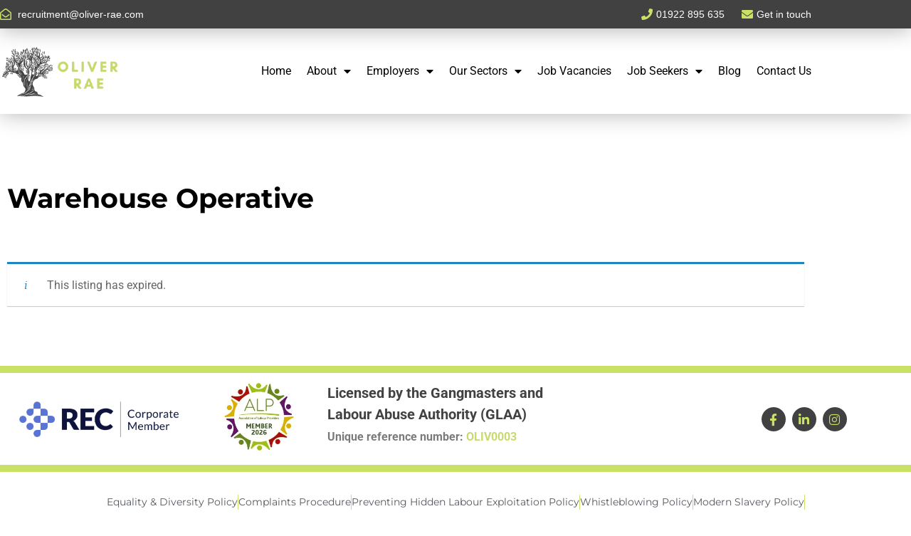

--- FILE ---
content_type: text/html; charset=UTF-8
request_url: https://www.oliver-rae.com/job/warehouse-operative-1742/
body_size: 15003
content:
<!doctype html>
<html lang="en-GB">
<head>
	<meta charset="UTF-8">
	<meta name="viewport" content="width=device-width, initial-scale=1">
	<link rel="profile" href="https://gmpg.org/xfn/11">
	<meta name='robots' content='noindex, follow' />
<script id="cookieyes" type="text/javascript" src="https://cdn-cookieyes.com/client_data/6e89d8e345d96654b0caf845/script.js"></script><!-- Google tag (gtag.js) consent mode dataLayer added by Site Kit -->
<script id="google_gtagjs-js-consent-mode-data-layer">
window.dataLayer = window.dataLayer || [];function gtag(){dataLayer.push(arguments);}
gtag('consent', 'default', {"ad_personalization":"denied","ad_storage":"denied","ad_user_data":"denied","analytics_storage":"denied","functionality_storage":"denied","security_storage":"denied","personalization_storage":"denied","region":["AT","BE","BG","CH","CY","CZ","DE","DK","EE","ES","FI","FR","GB","GR","HR","HU","IE","IS","IT","LI","LT","LU","LV","MT","NL","NO","PL","PT","RO","SE","SI","SK"],"wait_for_update":500});
window._googlesitekitConsentCategoryMap = {"statistics":["analytics_storage"],"marketing":["ad_storage","ad_user_data","ad_personalization"],"functional":["functionality_storage","security_storage"],"preferences":["personalization_storage"]};
window._googlesitekitConsents = {"ad_personalization":"denied","ad_storage":"denied","ad_user_data":"denied","analytics_storage":"denied","functionality_storage":"denied","security_storage":"denied","personalization_storage":"denied","region":["AT","BE","BG","CH","CY","CZ","DE","DK","EE","ES","FI","FR","GB","GR","HR","HU","IE","IS","IT","LI","LT","LU","LV","MT","NL","NO","PL","PT","RO","SE","SI","SK"],"wait_for_update":500};
</script>
<!-- End Google tag (gtag.js) consent mode dataLayer added by Site Kit -->

	<!-- This site is optimized with the Yoast SEO plugin v26.7 - https://yoast.com/wordpress/plugins/seo/ -->
	<title>Warehouse Operative - Oliver Rae</title>
	<link rel="canonical" href="https://www.oliver-rae.com/?post_type=job_listing&p=1742" />
	<meta property="og:locale" content="en_GB" />
	<meta property="og:type" content="article" />
	<meta property="og:title" content="Warehouse Operative - Oliver Rae" />
	<meta property="og:description" content="Oliver Rae is currently seeking experienced Warehouse Operatives in the Aldridge area to work within an interior design company. Immediate starts are available! Monday to Friday 09:00-17:00 Job Duties: Furniture and Lighting quality inspection. Ensuring targets are met and products meet company specifications. Loading and unloading furniture containers. Lifting heavy goods. Completing production paperwork. Requirements: [&hellip;]" />
	<meta property="og:url" content="https://www.oliver-rae.com/?post_type=job_listing&amp;p=1742" />
	<meta property="og:site_name" content="Oliver Rae" />
	<meta property="article:publisher" content="https://www.facebook.com/Oliver-Rae-112443577193014" />
	<meta property="article:modified_time" content="2023-06-19T23:23:35+00:00" />
	<meta property="og:image" content="https://counter.adcourier.com/Zy5tYXVuZC4xNTUzMS4xMTMwOUBvbGl2ZXJyYWUuYXBsaXRyYWsuY29t.gif" />
	<meta name="twitter:card" content="summary_large_image" />
	<meta name="twitter:label1" content="Estimated reading time" />
	<meta name="twitter:data1" content="1 minute" />
	<script type="application/ld+json" class="yoast-schema-graph">{"@context":"https://schema.org","@graph":[{"@type":"WebPage","@id":"https://www.oliver-rae.com/?post_type=job_listing&p=1742","url":"https://www.oliver-rae.com/?post_type=job_listing&p=1742","name":"Warehouse Operative - Oliver Rae","isPartOf":{"@id":"https://www.oliver-rae.com/#website"},"primaryImageOfPage":{"@id":"https://www.oliver-rae.com/?post_type=job_listing&p=1742#primaryimage"},"image":{"@id":"https://www.oliver-rae.com/?post_type=job_listing&p=1742#primaryimage"},"thumbnailUrl":"https://counter.adcourier.com/Zy5tYXVuZC4xNTUzMS4xMTMwOUBvbGl2ZXJyYWUuYXBsaXRyYWsuY29t.gif","datePublished":"2023-05-22T15:09:01+00:00","dateModified":"2023-06-19T23:23:35+00:00","breadcrumb":{"@id":"https://www.oliver-rae.com/?post_type=job_listing&p=1742#breadcrumb"},"inLanguage":"en-GB","potentialAction":[{"@type":"ReadAction","target":["https://www.oliver-rae.com/?post_type=job_listing&p=1742"]}]},{"@type":"ImageObject","inLanguage":"en-GB","@id":"https://www.oliver-rae.com/?post_type=job_listing&p=1742#primaryimage","url":"https://counter.adcourier.com/Zy5tYXVuZC4xNTUzMS4xMTMwOUBvbGl2ZXJyYWUuYXBsaXRyYWsuY29t.gif","contentUrl":"https://counter.adcourier.com/Zy5tYXVuZC4xNTUzMS4xMTMwOUBvbGl2ZXJyYWUuYXBsaXRyYWsuY29t.gif"},{"@type":"BreadcrumbList","@id":"https://www.oliver-rae.com/?post_type=job_listing&p=1742#breadcrumb","itemListElement":[{"@type":"ListItem","position":1,"name":"Home","item":"https://www.oliver-rae.com/"},{"@type":"ListItem","position":2,"name":"Warehouse Operative"}]},{"@type":"WebSite","@id":"https://www.oliver-rae.com/#website","url":"https://www.oliver-rae.com/","name":"Oliver Rae","description":"","publisher":{"@id":"https://www.oliver-rae.com/#organization"},"potentialAction":[{"@type":"SearchAction","target":{"@type":"EntryPoint","urlTemplate":"https://www.oliver-rae.com/?s={search_term_string}"},"query-input":{"@type":"PropertyValueSpecification","valueRequired":true,"valueName":"search_term_string"}}],"inLanguage":"en-GB"},{"@type":"Organization","@id":"https://www.oliver-rae.com/#organization","name":"Oliver Rae","url":"https://www.oliver-rae.com/","logo":{"@type":"ImageObject","inLanguage":"en-GB","@id":"https://www.oliver-rae.com/#/schema/logo/image/","url":"https://www.oliver-rae.com/wp-content/uploads/2021/11/Oliver-Rae-Side.png","contentUrl":"https://www.oliver-rae.com/wp-content/uploads/2021/11/Oliver-Rae-Side.png","width":256,"height":114,"caption":"Oliver Rae"},"image":{"@id":"https://www.oliver-rae.com/#/schema/logo/image/"},"sameAs":["https://www.facebook.com/Oliver-Rae-112443577193014","https://www.linkedin.com/company/oliver-rae-ltd"]}]}</script>
	<!-- / Yoast SEO plugin. -->


<link rel='dns-prefetch' href='//www.googletagmanager.com' />
<link rel="alternate" type="application/rss+xml" title="Oliver Rae &raquo; Feed" href="https://www.oliver-rae.com/feed/" />
<link rel="alternate" type="application/rss+xml" title="Oliver Rae &raquo; Comments Feed" href="https://www.oliver-rae.com/comments/feed/" />
<link rel="alternate" title="oEmbed (JSON)" type="application/json+oembed" href="https://www.oliver-rae.com/wp-json/oembed/1.0/embed?url=https%3A%2F%2Fwww.oliver-rae.com%2F%3Fpost_type%3Djob_listing%26p%3D1742" />
<link rel="alternate" title="oEmbed (XML)" type="text/xml+oembed" href="https://www.oliver-rae.com/wp-json/oembed/1.0/embed?url=https%3A%2F%2Fwww.oliver-rae.com%2F%3Fpost_type%3Djob_listing%26p%3D1742&#038;format=xml" />
<style id='wp-img-auto-sizes-contain-inline-css'>
img:is([sizes=auto i],[sizes^="auto," i]){contain-intrinsic-size:3000px 1500px}
/*# sourceURL=wp-img-auto-sizes-contain-inline-css */
</style>
<style id='wp-emoji-styles-inline-css'>

	img.wp-smiley, img.emoji {
		display: inline !important;
		border: none !important;
		box-shadow: none !important;
		height: 1em !important;
		width: 1em !important;
		margin: 0 0.07em !important;
		vertical-align: -0.1em !important;
		background: none !important;
		padding: 0 !important;
	}
/*# sourceURL=wp-emoji-styles-inline-css */
</style>
<link rel='stylesheet' id='wp-block-library-css' href='https://www.oliver-rae.com/wp-includes/css/dist/block-library/style.min.css?ver=6.9' media='all' />
<style id='global-styles-inline-css'>
:root{--wp--preset--aspect-ratio--square: 1;--wp--preset--aspect-ratio--4-3: 4/3;--wp--preset--aspect-ratio--3-4: 3/4;--wp--preset--aspect-ratio--3-2: 3/2;--wp--preset--aspect-ratio--2-3: 2/3;--wp--preset--aspect-ratio--16-9: 16/9;--wp--preset--aspect-ratio--9-16: 9/16;--wp--preset--color--black: #000000;--wp--preset--color--cyan-bluish-gray: #abb8c3;--wp--preset--color--white: #ffffff;--wp--preset--color--pale-pink: #f78da7;--wp--preset--color--vivid-red: #cf2e2e;--wp--preset--color--luminous-vivid-orange: #ff6900;--wp--preset--color--luminous-vivid-amber: #fcb900;--wp--preset--color--light-green-cyan: #7bdcb5;--wp--preset--color--vivid-green-cyan: #00d084;--wp--preset--color--pale-cyan-blue: #8ed1fc;--wp--preset--color--vivid-cyan-blue: #0693e3;--wp--preset--color--vivid-purple: #9b51e0;--wp--preset--gradient--vivid-cyan-blue-to-vivid-purple: linear-gradient(135deg,rgb(6,147,227) 0%,rgb(155,81,224) 100%);--wp--preset--gradient--light-green-cyan-to-vivid-green-cyan: linear-gradient(135deg,rgb(122,220,180) 0%,rgb(0,208,130) 100%);--wp--preset--gradient--luminous-vivid-amber-to-luminous-vivid-orange: linear-gradient(135deg,rgb(252,185,0) 0%,rgb(255,105,0) 100%);--wp--preset--gradient--luminous-vivid-orange-to-vivid-red: linear-gradient(135deg,rgb(255,105,0) 0%,rgb(207,46,46) 100%);--wp--preset--gradient--very-light-gray-to-cyan-bluish-gray: linear-gradient(135deg,rgb(238,238,238) 0%,rgb(169,184,195) 100%);--wp--preset--gradient--cool-to-warm-spectrum: linear-gradient(135deg,rgb(74,234,220) 0%,rgb(151,120,209) 20%,rgb(207,42,186) 40%,rgb(238,44,130) 60%,rgb(251,105,98) 80%,rgb(254,248,76) 100%);--wp--preset--gradient--blush-light-purple: linear-gradient(135deg,rgb(255,206,236) 0%,rgb(152,150,240) 100%);--wp--preset--gradient--blush-bordeaux: linear-gradient(135deg,rgb(254,205,165) 0%,rgb(254,45,45) 50%,rgb(107,0,62) 100%);--wp--preset--gradient--luminous-dusk: linear-gradient(135deg,rgb(255,203,112) 0%,rgb(199,81,192) 50%,rgb(65,88,208) 100%);--wp--preset--gradient--pale-ocean: linear-gradient(135deg,rgb(255,245,203) 0%,rgb(182,227,212) 50%,rgb(51,167,181) 100%);--wp--preset--gradient--electric-grass: linear-gradient(135deg,rgb(202,248,128) 0%,rgb(113,206,126) 100%);--wp--preset--gradient--midnight: linear-gradient(135deg,rgb(2,3,129) 0%,rgb(40,116,252) 100%);--wp--preset--font-size--small: 13px;--wp--preset--font-size--medium: 20px;--wp--preset--font-size--large: 36px;--wp--preset--font-size--x-large: 42px;--wp--preset--spacing--20: 0.44rem;--wp--preset--spacing--30: 0.67rem;--wp--preset--spacing--40: 1rem;--wp--preset--spacing--50: 1.5rem;--wp--preset--spacing--60: 2.25rem;--wp--preset--spacing--70: 3.38rem;--wp--preset--spacing--80: 5.06rem;--wp--preset--shadow--natural: 6px 6px 9px rgba(0, 0, 0, 0.2);--wp--preset--shadow--deep: 12px 12px 50px rgba(0, 0, 0, 0.4);--wp--preset--shadow--sharp: 6px 6px 0px rgba(0, 0, 0, 0.2);--wp--preset--shadow--outlined: 6px 6px 0px -3px rgb(255, 255, 255), 6px 6px rgb(0, 0, 0);--wp--preset--shadow--crisp: 6px 6px 0px rgb(0, 0, 0);}:root { --wp--style--global--content-size: 800px;--wp--style--global--wide-size: 1200px; }:where(body) { margin: 0; }.wp-site-blocks > .alignleft { float: left; margin-right: 2em; }.wp-site-blocks > .alignright { float: right; margin-left: 2em; }.wp-site-blocks > .aligncenter { justify-content: center; margin-left: auto; margin-right: auto; }:where(.wp-site-blocks) > * { margin-block-start: 24px; margin-block-end: 0; }:where(.wp-site-blocks) > :first-child { margin-block-start: 0; }:where(.wp-site-blocks) > :last-child { margin-block-end: 0; }:root { --wp--style--block-gap: 24px; }:root :where(.is-layout-flow) > :first-child{margin-block-start: 0;}:root :where(.is-layout-flow) > :last-child{margin-block-end: 0;}:root :where(.is-layout-flow) > *{margin-block-start: 24px;margin-block-end: 0;}:root :where(.is-layout-constrained) > :first-child{margin-block-start: 0;}:root :where(.is-layout-constrained) > :last-child{margin-block-end: 0;}:root :where(.is-layout-constrained) > *{margin-block-start: 24px;margin-block-end: 0;}:root :where(.is-layout-flex){gap: 24px;}:root :where(.is-layout-grid){gap: 24px;}.is-layout-flow > .alignleft{float: left;margin-inline-start: 0;margin-inline-end: 2em;}.is-layout-flow > .alignright{float: right;margin-inline-start: 2em;margin-inline-end: 0;}.is-layout-flow > .aligncenter{margin-left: auto !important;margin-right: auto !important;}.is-layout-constrained > .alignleft{float: left;margin-inline-start: 0;margin-inline-end: 2em;}.is-layout-constrained > .alignright{float: right;margin-inline-start: 2em;margin-inline-end: 0;}.is-layout-constrained > .aligncenter{margin-left: auto !important;margin-right: auto !important;}.is-layout-constrained > :where(:not(.alignleft):not(.alignright):not(.alignfull)){max-width: var(--wp--style--global--content-size);margin-left: auto !important;margin-right: auto !important;}.is-layout-constrained > .alignwide{max-width: var(--wp--style--global--wide-size);}body .is-layout-flex{display: flex;}.is-layout-flex{flex-wrap: wrap;align-items: center;}.is-layout-flex > :is(*, div){margin: 0;}body .is-layout-grid{display: grid;}.is-layout-grid > :is(*, div){margin: 0;}body{padding-top: 0px;padding-right: 0px;padding-bottom: 0px;padding-left: 0px;}a:where(:not(.wp-element-button)){text-decoration: underline;}:root :where(.wp-element-button, .wp-block-button__link){background-color: #32373c;border-width: 0;color: #fff;font-family: inherit;font-size: inherit;font-style: inherit;font-weight: inherit;letter-spacing: inherit;line-height: inherit;padding-top: calc(0.667em + 2px);padding-right: calc(1.333em + 2px);padding-bottom: calc(0.667em + 2px);padding-left: calc(1.333em + 2px);text-decoration: none;text-transform: inherit;}.has-black-color{color: var(--wp--preset--color--black) !important;}.has-cyan-bluish-gray-color{color: var(--wp--preset--color--cyan-bluish-gray) !important;}.has-white-color{color: var(--wp--preset--color--white) !important;}.has-pale-pink-color{color: var(--wp--preset--color--pale-pink) !important;}.has-vivid-red-color{color: var(--wp--preset--color--vivid-red) !important;}.has-luminous-vivid-orange-color{color: var(--wp--preset--color--luminous-vivid-orange) !important;}.has-luminous-vivid-amber-color{color: var(--wp--preset--color--luminous-vivid-amber) !important;}.has-light-green-cyan-color{color: var(--wp--preset--color--light-green-cyan) !important;}.has-vivid-green-cyan-color{color: var(--wp--preset--color--vivid-green-cyan) !important;}.has-pale-cyan-blue-color{color: var(--wp--preset--color--pale-cyan-blue) !important;}.has-vivid-cyan-blue-color{color: var(--wp--preset--color--vivid-cyan-blue) !important;}.has-vivid-purple-color{color: var(--wp--preset--color--vivid-purple) !important;}.has-black-background-color{background-color: var(--wp--preset--color--black) !important;}.has-cyan-bluish-gray-background-color{background-color: var(--wp--preset--color--cyan-bluish-gray) !important;}.has-white-background-color{background-color: var(--wp--preset--color--white) !important;}.has-pale-pink-background-color{background-color: var(--wp--preset--color--pale-pink) !important;}.has-vivid-red-background-color{background-color: var(--wp--preset--color--vivid-red) !important;}.has-luminous-vivid-orange-background-color{background-color: var(--wp--preset--color--luminous-vivid-orange) !important;}.has-luminous-vivid-amber-background-color{background-color: var(--wp--preset--color--luminous-vivid-amber) !important;}.has-light-green-cyan-background-color{background-color: var(--wp--preset--color--light-green-cyan) !important;}.has-vivid-green-cyan-background-color{background-color: var(--wp--preset--color--vivid-green-cyan) !important;}.has-pale-cyan-blue-background-color{background-color: var(--wp--preset--color--pale-cyan-blue) !important;}.has-vivid-cyan-blue-background-color{background-color: var(--wp--preset--color--vivid-cyan-blue) !important;}.has-vivid-purple-background-color{background-color: var(--wp--preset--color--vivid-purple) !important;}.has-black-border-color{border-color: var(--wp--preset--color--black) !important;}.has-cyan-bluish-gray-border-color{border-color: var(--wp--preset--color--cyan-bluish-gray) !important;}.has-white-border-color{border-color: var(--wp--preset--color--white) !important;}.has-pale-pink-border-color{border-color: var(--wp--preset--color--pale-pink) !important;}.has-vivid-red-border-color{border-color: var(--wp--preset--color--vivid-red) !important;}.has-luminous-vivid-orange-border-color{border-color: var(--wp--preset--color--luminous-vivid-orange) !important;}.has-luminous-vivid-amber-border-color{border-color: var(--wp--preset--color--luminous-vivid-amber) !important;}.has-light-green-cyan-border-color{border-color: var(--wp--preset--color--light-green-cyan) !important;}.has-vivid-green-cyan-border-color{border-color: var(--wp--preset--color--vivid-green-cyan) !important;}.has-pale-cyan-blue-border-color{border-color: var(--wp--preset--color--pale-cyan-blue) !important;}.has-vivid-cyan-blue-border-color{border-color: var(--wp--preset--color--vivid-cyan-blue) !important;}.has-vivid-purple-border-color{border-color: var(--wp--preset--color--vivid-purple) !important;}.has-vivid-cyan-blue-to-vivid-purple-gradient-background{background: var(--wp--preset--gradient--vivid-cyan-blue-to-vivid-purple) !important;}.has-light-green-cyan-to-vivid-green-cyan-gradient-background{background: var(--wp--preset--gradient--light-green-cyan-to-vivid-green-cyan) !important;}.has-luminous-vivid-amber-to-luminous-vivid-orange-gradient-background{background: var(--wp--preset--gradient--luminous-vivid-amber-to-luminous-vivid-orange) !important;}.has-luminous-vivid-orange-to-vivid-red-gradient-background{background: var(--wp--preset--gradient--luminous-vivid-orange-to-vivid-red) !important;}.has-very-light-gray-to-cyan-bluish-gray-gradient-background{background: var(--wp--preset--gradient--very-light-gray-to-cyan-bluish-gray) !important;}.has-cool-to-warm-spectrum-gradient-background{background: var(--wp--preset--gradient--cool-to-warm-spectrum) !important;}.has-blush-light-purple-gradient-background{background: var(--wp--preset--gradient--blush-light-purple) !important;}.has-blush-bordeaux-gradient-background{background: var(--wp--preset--gradient--blush-bordeaux) !important;}.has-luminous-dusk-gradient-background{background: var(--wp--preset--gradient--luminous-dusk) !important;}.has-pale-ocean-gradient-background{background: var(--wp--preset--gradient--pale-ocean) !important;}.has-electric-grass-gradient-background{background: var(--wp--preset--gradient--electric-grass) !important;}.has-midnight-gradient-background{background: var(--wp--preset--gradient--midnight) !important;}.has-small-font-size{font-size: var(--wp--preset--font-size--small) !important;}.has-medium-font-size{font-size: var(--wp--preset--font-size--medium) !important;}.has-large-font-size{font-size: var(--wp--preset--font-size--large) !important;}.has-x-large-font-size{font-size: var(--wp--preset--font-size--x-large) !important;}
:root :where(.wp-block-pullquote){font-size: 1.5em;line-height: 1.6;}
/*# sourceURL=global-styles-inline-css */
</style>
<link rel='stylesheet' id='select2-css' href='https://www.oliver-rae.com/wp-content/plugins/wp-job-manager/assets/lib/select2/select2.min.css?ver=4.0.10' media='all' />
<link rel='stylesheet' id='wp-job-manager-frontend-css' href='https://www.oliver-rae.com/wp-content/plugins/wp-job-manager/assets/dist/css/frontend.css?ver=dfd3b8d2ce68f47df57d' media='all' />
<link rel='stylesheet' id='dashicons-css' href='https://www.oliver-rae.com/wp-includes/css/dashicons.min.css?ver=6.9' media='all' />
<link rel='stylesheet' id='wp-job-manager-applications-frontend-css' href='https://www.oliver-rae.com/wp-content/plugins/wp-job-manager-applications/assets/dist/css/frontend.css?ver=3.2.0' media='all' />
<link rel='stylesheet' id='hello-elementor-css' href='https://www.oliver-rae.com/wp-content/themes/hello-elementor/assets/css/reset.css?ver=3.4.5' media='all' />
<link rel='stylesheet' id='hello-elementor-theme-style-css' href='https://www.oliver-rae.com/wp-content/themes/hello-elementor/assets/css/theme.css?ver=3.4.5' media='all' />
<link rel='stylesheet' id='hello-elementor-header-footer-css' href='https://www.oliver-rae.com/wp-content/themes/hello-elementor/assets/css/header-footer.css?ver=3.4.5' media='all' />
<link rel='stylesheet' id='elementor-frontend-css' href='https://www.oliver-rae.com/wp-content/plugins/elementor/assets/css/frontend.min.css?ver=3.34.1' media='all' />
<link rel='stylesheet' id='widget-icon-list-css' href='https://www.oliver-rae.com/wp-content/plugins/elementor/assets/css/widget-icon-list.min.css?ver=3.34.1' media='all' />
<link rel='stylesheet' id='widget-image-css' href='https://www.oliver-rae.com/wp-content/plugins/elementor/assets/css/widget-image.min.css?ver=3.34.1' media='all' />
<link rel='stylesheet' id='widget-nav-menu-css' href='https://www.oliver-rae.com/wp-content/plugins/elementor-pro/assets/css/widget-nav-menu.min.css?ver=3.34.0' media='all' />
<link rel='stylesheet' id='e-sticky-css' href='https://www.oliver-rae.com/wp-content/plugins/elementor-pro/assets/css/modules/sticky.min.css?ver=3.34.0' media='all' />
<link rel='stylesheet' id='widget-divider-css' href='https://www.oliver-rae.com/wp-content/plugins/elementor/assets/css/widget-divider.min.css?ver=3.34.1' media='all' />
<link rel='stylesheet' id='widget-social-icons-css' href='https://www.oliver-rae.com/wp-content/plugins/elementor/assets/css/widget-social-icons.min.css?ver=3.34.1' media='all' />
<link rel='stylesheet' id='e-apple-webkit-css' href='https://www.oliver-rae.com/wp-content/plugins/elementor/assets/css/conditionals/apple-webkit.min.css?ver=3.34.1' media='all' />
<link rel='stylesheet' id='widget-heading-css' href='https://www.oliver-rae.com/wp-content/plugins/elementor/assets/css/widget-heading.min.css?ver=3.34.1' media='all' />
<link rel='stylesheet' id='elementor-icons-css' href='https://www.oliver-rae.com/wp-content/plugins/elementor/assets/lib/eicons/css/elementor-icons.min.css?ver=5.45.0' media='all' />
<link rel='stylesheet' id='elementor-post-6-css' href='https://www.oliver-rae.com/wp-content/uploads/elementor/css/post-6.css?ver=1768555789' media='all' />
<link rel='stylesheet' id='elementor-post-14-css' href='https://www.oliver-rae.com/wp-content/uploads/elementor/css/post-14.css?ver=1768555789' media='all' />
<link rel='stylesheet' id='elementor-post-33-css' href='https://www.oliver-rae.com/wp-content/uploads/elementor/css/post-33.css?ver=1768555887' media='all' />
<link rel='stylesheet' id='elementor-post-347-css' href='https://www.oliver-rae.com/wp-content/uploads/elementor/css/post-347.css?ver=1768555794' media='all' />
<link rel='stylesheet' id='elementor-gf-local-roboto-css' href='https://www.oliver-rae.com/wp-content/uploads/elementor/google-fonts/css/roboto.css?ver=1742225839' media='all' />
<link rel='stylesheet' id='elementor-gf-local-robotoslab-css' href='https://www.oliver-rae.com/wp-content/uploads/elementor/google-fonts/css/robotoslab.css?ver=1742225842' media='all' />
<link rel='stylesheet' id='elementor-gf-local-montserrat-css' href='https://www.oliver-rae.com/wp-content/uploads/elementor/google-fonts/css/montserrat.css?ver=1742225847' media='all' />
<link rel='stylesheet' id='elementor-icons-shared-0-css' href='https://www.oliver-rae.com/wp-content/plugins/elementor/assets/lib/font-awesome/css/fontawesome.min.css?ver=5.15.3' media='all' />
<link rel='stylesheet' id='elementor-icons-fa-regular-css' href='https://www.oliver-rae.com/wp-content/plugins/elementor/assets/lib/font-awesome/css/regular.min.css?ver=5.15.3' media='all' />
<link rel='stylesheet' id='elementor-icons-fa-solid-css' href='https://www.oliver-rae.com/wp-content/plugins/elementor/assets/lib/font-awesome/css/solid.min.css?ver=5.15.3' media='all' />
<link rel='stylesheet' id='elementor-icons-fa-brands-css' href='https://www.oliver-rae.com/wp-content/plugins/elementor/assets/lib/font-awesome/css/brands.min.css?ver=5.15.3' media='all' />
<script src="https://www.oliver-rae.com/wp-includes/js/jquery/jquery.min.js?ver=3.7.1" id="jquery-core-js"></script>
<script src="https://www.oliver-rae.com/wp-includes/js/jquery/jquery-migrate.min.js?ver=3.4.1" id="jquery-migrate-js"></script>

<!-- Google tag (gtag.js) snippet added by Site Kit -->
<!-- Google Analytics snippet added by Site Kit -->
<script src="https://www.googletagmanager.com/gtag/js?id=GT-5D96V7P" id="google_gtagjs-js" async></script>
<script id="google_gtagjs-js-after">
window.dataLayer = window.dataLayer || [];function gtag(){dataLayer.push(arguments);}
gtag("set","linker",{"domains":["www.oliver-rae.com"]});
gtag("js", new Date());
gtag("set", "developer_id.dZTNiMT", true);
gtag("config", "GT-5D96V7P", {"googlesitekit_post_type":"job_listing"});
//# sourceURL=google_gtagjs-js-after
</script>
<link rel="https://api.w.org/" href="https://www.oliver-rae.com/wp-json/" /><link rel="alternate" title="JSON" type="application/json" href="https://www.oliver-rae.com/wp-json/wp/v2/job-listings/1742" /><link rel="EditURI" type="application/rsd+xml" title="RSD" href="https://www.oliver-rae.com/xmlrpc.php?rsd" />
<meta name="generator" content="WordPress 6.9" />
<link rel='shortlink' href='https://www.oliver-rae.com/?p=1742' />
<meta name="generator" content="Site Kit by Google 1.170.0" /><!-- Meta Pixel Code -->

<script>
!function(f,b,e,v,n,t,s)
{if(f.fbq)return;n=f.fbq=function(){n.callMethod?
n.callMethod.apply(n,arguments):n.queue.push(arguments)};
if(!f._fbq)f._fbq=n;n.push=n;n.loaded=!0;n.version='2.0';
n.queue=[];t=b.createElement(e);t.async=!0;
t.src=v;s=b.getElementsByTagName(e)[0];
s.parentNode.insertBefore(t,s)}(window, document,'script',
'https://connect.facebook.net/en_US/fbevents.js');
fbq('init', '452475906743264');
fbq('track', 'PageView');
</script>
<noscript><img height="1" width="1" style="display:none"
src="https://www.facebook.com/tr?id=452475906743264&ev=PageView&noscript=1"
/></noscript>
<!-- End Meta Pixel Code -->
<meta name="generator" content="performance-lab 4.0.1; plugins: ">
<meta name="generator" content="Elementor 3.34.1; features: additional_custom_breakpoints; settings: css_print_method-external, google_font-enabled, font_display-auto">
			<style>
				.e-con.e-parent:nth-of-type(n+4):not(.e-lazyloaded):not(.e-no-lazyload),
				.e-con.e-parent:nth-of-type(n+4):not(.e-lazyloaded):not(.e-no-lazyload) * {
					background-image: none !important;
				}
				@media screen and (max-height: 1024px) {
					.e-con.e-parent:nth-of-type(n+3):not(.e-lazyloaded):not(.e-no-lazyload),
					.e-con.e-parent:nth-of-type(n+3):not(.e-lazyloaded):not(.e-no-lazyload) * {
						background-image: none !important;
					}
				}
				@media screen and (max-height: 640px) {
					.e-con.e-parent:nth-of-type(n+2):not(.e-lazyloaded):not(.e-no-lazyload),
					.e-con.e-parent:nth-of-type(n+2):not(.e-lazyloaded):not(.e-no-lazyload) * {
						background-image: none !important;
					}
				}
			</style>
			
<!-- Google Tag Manager snippet added by Site Kit -->
<script>
			( function( w, d, s, l, i ) {
				w[l] = w[l] || [];
				w[l].push( {'gtm.start': new Date().getTime(), event: 'gtm.js'} );
				var f = d.getElementsByTagName( s )[0],
					j = d.createElement( s ), dl = l != 'dataLayer' ? '&l=' + l : '';
				j.async = true;
				j.src = 'https://www.googletagmanager.com/gtm.js?id=' + i + dl;
				f.parentNode.insertBefore( j, f );
			} )( window, document, 'script', 'dataLayer', 'GTM-MSHNJRP8' );
			
</script>

<!-- End Google Tag Manager snippet added by Site Kit -->
<link rel="icon" href="https://www.oliver-rae.com/wp-content/uploads/2022/03/favicon-32x32-1.png" sizes="32x32" />
<link rel="icon" href="https://www.oliver-rae.com/wp-content/uploads/2022/03/favicon-32x32-1.png" sizes="192x192" />
<link rel="apple-touch-icon" href="https://www.oliver-rae.com/wp-content/uploads/2022/03/favicon-32x32-1.png" />
<meta name="msapplication-TileImage" content="https://www.oliver-rae.com/wp-content/uploads/2022/03/favicon-32x32-1.png" />
		<style id="wp-custom-css">
			.job_filters .search_jobs {
	background-color: white;
	padding: 0px;
	padding-bottom: 10px;
}

.job_types {
	box-shadow: 0px 0px px 0px;
}

.select2-container {
	border-radius: 0px !important;
}

.elementor-mark-required .elementor-field-label:after{color:#fff;}

.elementor-33 .elementor-element.elementor-element-542915de > .elementor-container{min-height:330px;}

.elementor-3002 .elementor-element.elementor-element-141c51b .elementor-post__meta-data{background-color:#414141; color:#c9e265;}
.elementor-159 .elementor-element.elementor-element-be1093b .elementor-post__meta-data{background-color:#414141; color:#c9e265;}

/*Job Vacancies Page */

.elementor-kit-6 input[type="submit"] {background-color:#c9e365; border-color:#c9e365;}
div.job_listings ul.job_listings{column-count:2;}
ul.job_listings li.job_listing {border-bottom:1px solid #c9e365;}
ul.job_listings li.job_listing a {padding:1em 1em 1em 1em;}
ul.job_listings li.job_listing a img.company_logo{display:none;}
ul.job_listings li.job_listing a div.position{padding:0 0 0 0px; width:65%;}
ul.job_listings li.job_listing a div.position h3{color:#414141; font-weight:600; font-family:'Montserrat';}
ul.job_listings li.job_listing a div.location{width:100%; padding:0 0 0 0; color:#414141;}
.job_listing .full-time {color:#afc753;}
ul.job_listings li.job_listing a .meta .job-type{font-family:'Montserrat';}
ul.job_listings li.job_listing a .meta{width:100%; padding:0 0 0 0;}

ul.job_listings li.job_listing a .meta {float:none;}
.single_job_listing .meta .full-time{background-color:#afc753;}

.job_filters .showing_jobs{display:none!important;}

/*A Child's Heart Page*/ 
.iCJCmn {display:none!important;}
.hs-form-669515a9-6ce5-4597-b35b-7f6dfe8d028b_69a2b2c8-e7e5-424e-80e2-e9bd553da5bc .hs-button{background-color:#414141!important;}


@media only screen and (max-width:1024px){
	.elementor-33 .elementor-element.elementor-element-542915de{margin-bottom:0%;}
}

@media only screen and (max-width:767px){
	.elementor-33 .elementor-element.elementor-element-0196a9a img {width:23%;}
	.elementor-33 .elementor-element.elementor-element-a67a0fd img{width:40%;}
	
	div.job_listings ul.job_listings{column-count:1;}
	ul.job_listings li.job_listing a div.location{text-align:left; float:left; font-size:14px; line-height:22px;}
	
	
	
}		</style>
		</head>
<body class="wp-singular job_listing-template-default single single-job_listing postid-1742 wp-custom-logo wp-embed-responsive wp-theme-hello-elementor hello-elementor-default hello-elementor elementor-default elementor-kit-6 elementor-page-347">

		<!-- Google Tag Manager (noscript) snippet added by Site Kit -->
		<noscript>
			<iframe src="https://www.googletagmanager.com/ns.html?id=GTM-MSHNJRP8" height="0" width="0" style="display:none;visibility:hidden"></iframe>
		</noscript>
		<!-- End Google Tag Manager (noscript) snippet added by Site Kit -->
		
<a class="skip-link screen-reader-text" href="#content">Skip to content</a>

		<header data-elementor-type="header" data-elementor-id="14" class="elementor elementor-14 elementor-location-header" data-elementor-post-type="elementor_library">
					<section class="elementor-section elementor-top-section elementor-element elementor-element-3b39de58 elementor-section-height-min-height elementor-section-full_width elementor-section-height-default elementor-section-items-middle" data-id="3b39de58" data-element_type="section" data-settings="{&quot;background_background&quot;:&quot;classic&quot;,&quot;sticky&quot;:&quot;top&quot;,&quot;sticky_on&quot;:[&quot;desktop&quot;,&quot;tablet&quot;,&quot;mobile&quot;],&quot;sticky_offset&quot;:0,&quot;sticky_effects_offset&quot;:0,&quot;sticky_anchor_link_offset&quot;:0}">
						<div class="elementor-container elementor-column-gap-default">
					<div class="elementor-column elementor-col-100 elementor-top-column elementor-element elementor-element-2f134a89" data-id="2f134a89" data-element_type="column">
			<div class="elementor-widget-wrap elementor-element-populated">
						<section class="elementor-section elementor-inner-section elementor-element elementor-element-596130bc elementor-section-height-min-height elementor-section-boxed elementor-section-height-default" data-id="596130bc" data-element_type="section" data-settings="{&quot;background_background&quot;:&quot;classic&quot;}">
						<div class="elementor-container elementor-column-gap-default">
					<div class="elementor-column elementor-col-50 elementor-inner-column elementor-element elementor-element-3f0783b" data-id="3f0783b" data-element_type="column">
			<div class="elementor-widget-wrap elementor-element-populated">
						<div class="elementor-element elementor-element-48d1fca elementor-mobile-align-center elementor-icon-list--layout-traditional elementor-list-item-link-full_width elementor-widget elementor-widget-icon-list" data-id="48d1fca" data-element_type="widget" data-widget_type="icon-list.default">
				<div class="elementor-widget-container">
							<ul class="elementor-icon-list-items">
							<li class="elementor-icon-list-item">
											<a href="mailto:recruitment@oliver-rae.com">

												<span class="elementor-icon-list-icon">
							<i aria-hidden="true" class="far fa-envelope-open"></i>						</span>
										<span class="elementor-icon-list-text">recruitment@oliver-rae.com</span>
											</a>
									</li>
						</ul>
						</div>
				</div>
					</div>
		</div>
				<div class="elementor-column elementor-col-50 elementor-inner-column elementor-element elementor-element-5e4ad074" data-id="5e4ad074" data-element_type="column">
			<div class="elementor-widget-wrap elementor-element-populated">
						<div class="elementor-element elementor-element-a93c387 elementor-mobile-align-center elementor-align-end elementor-widget__width-auto elementor-icon-list--layout-traditional elementor-list-item-link-full_width elementor-widget elementor-widget-icon-list" data-id="a93c387" data-element_type="widget" data-widget_type="icon-list.default">
				<div class="elementor-widget-container">
							<ul class="elementor-icon-list-items">
							<li class="elementor-icon-list-item">
											<a href="tel:01922%2095635">

												<span class="elementor-icon-list-icon">
							<i aria-hidden="true" class="fas fa-phone"></i>						</span>
										<span class="elementor-icon-list-text">01922 895 635</span>
											</a>
									</li>
						</ul>
						</div>
				</div>
				<div class="elementor-element elementor-element-ef6dbee elementor-mobile-align-center elementor-align-end elementor-widget__width-auto elementor-icon-list--layout-traditional elementor-list-item-link-full_width elementor-widget elementor-widget-icon-list" data-id="ef6dbee" data-element_type="widget" data-widget_type="icon-list.default">
				<div class="elementor-widget-container">
							<ul class="elementor-icon-list-items">
							<li class="elementor-icon-list-item">
											<a href="https://www.oliver-rae.com/?page_id=65">

												<span class="elementor-icon-list-icon">
							<i aria-hidden="true" class="fas fa-envelope"></i>						</span>
										<span class="elementor-icon-list-text">Get in touch</span>
											</a>
									</li>
						</ul>
						</div>
				</div>
					</div>
		</div>
					</div>
		</section>
				<section class="elementor-section elementor-inner-section elementor-element elementor-element-d371959 elementor-section-height-min-height elementor-section-content-middle elementor-section-boxed elementor-section-height-default" data-id="d371959" data-element_type="section" data-settings="{&quot;background_background&quot;:&quot;classic&quot;}">
						<div class="elementor-container elementor-column-gap-default">
					<div class="elementor-column elementor-col-50 elementor-inner-column elementor-element elementor-element-1bbbc21d" data-id="1bbbc21d" data-element_type="column">
			<div class="elementor-widget-wrap elementor-element-populated">
						<div class="elementor-element elementor-element-97fd5ea elementor-widget elementor-widget-image" data-id="97fd5ea" data-element_type="widget" data-widget_type="image.default">
				<div class="elementor-widget-container">
																<a href="https://www.oliver-rae.com">
							<img width="256" height="114" src="https://www.oliver-rae.com/wp-content/uploads/2021/11/Oliver-Rae-Side.png" class="attachment-full size-full wp-image-16" alt="Oliver Rae logo, welcome to the oliver rae website a recruitment agency in walsall offering temporary and permanent job vacancies" />								</a>
															</div>
				</div>
					</div>
		</div>
				<div class="elementor-column elementor-col-50 elementor-inner-column elementor-element elementor-element-6b5c44a9" data-id="6b5c44a9" data-element_type="column">
			<div class="elementor-widget-wrap elementor-element-populated">
						<div class="elementor-element elementor-element-4f7e267d elementor-nav-menu__align-end elementor-nav-menu--stretch elementor-nav-menu__text-align-center elementor-widget__width-initial elementor-widget-mobile__width-initial elementor-widget-tablet__width-initial elementor-nav-menu--dropdown-tablet elementor-nav-menu--toggle elementor-nav-menu--burger elementor-widget elementor-widget-nav-menu" data-id="4f7e267d" data-element_type="widget" data-settings="{&quot;full_width&quot;:&quot;stretch&quot;,&quot;layout&quot;:&quot;horizontal&quot;,&quot;submenu_icon&quot;:{&quot;value&quot;:&quot;&lt;i class=\&quot;fas fa-caret-down\&quot; aria-hidden=\&quot;true\&quot;&gt;&lt;\/i&gt;&quot;,&quot;library&quot;:&quot;fa-solid&quot;},&quot;toggle&quot;:&quot;burger&quot;}" data-widget_type="nav-menu.default">
				<div class="elementor-widget-container">
								<nav aria-label="Menu" class="elementor-nav-menu--main elementor-nav-menu__container elementor-nav-menu--layout-horizontal e--pointer-underline e--animation-fade">
				<ul id="menu-1-4f7e267d" class="elementor-nav-menu"><li class="menu-item menu-item-type-post_type menu-item-object-page menu-item-home menu-item-49"><a href="https://www.oliver-rae.com/" class="elementor-item">Home</a></li>
<li class="menu-item menu-item-type-custom menu-item-object-custom menu-item-has-children menu-item-2788"><a href="#" class="elementor-item elementor-item-anchor">About</a>
<ul class="sub-menu elementor-nav-menu--dropdown">
	<li class="menu-item menu-item-type-post_type menu-item-object-page menu-item-2787"><a href="https://www.oliver-rae.com/oliver-rae-recruitment-agency/" class="elementor-sub-item">Who Are Oliver Rae?</a></li>
	<li class="menu-item menu-item-type-post_type menu-item-object-page menu-item-4071"><a href="https://www.oliver-rae.com/meet-the-team/" class="elementor-sub-item">Meet The Oliver Rae Team</a></li>
	<li class="menu-item menu-item-type-post_type menu-item-object-page menu-item-2792"><a href="https://www.oliver-rae.com/compliance/" class="elementor-sub-item">Compliance</a></li>
	<li class="menu-item menu-item-type-custom menu-item-object-custom menu-item-has-children menu-item-2487"><a href="#" class="elementor-sub-item elementor-item-anchor">Policies</a>
	<ul class="sub-menu elementor-nav-menu--dropdown">
		<li class="menu-item menu-item-type-custom menu-item-object-custom menu-item-2488"><a href="https://www.oliver-rae.com/equality-diversity-policy/" class="elementor-sub-item">Equality &#038; Diversity Policy</a></li>
		<li class="menu-item menu-item-type-custom menu-item-object-custom menu-item-2489"><a href="https://www.oliver-rae.com/complaints-procedure/" class="elementor-sub-item">Complaints Procedure</a></li>
		<li class="menu-item menu-item-type-custom menu-item-object-custom menu-item-2490"><a href="https://www.oliver-rae.com/preventing-hidden-labour-exploitation-policy/" class="elementor-sub-item">Preventing Hidden Labour Exploitation Policy</a></li>
		<li class="menu-item menu-item-type-custom menu-item-object-custom menu-item-2491"><a href="https://www.oliver-rae.com/whistleblowing-policy/" class="elementor-sub-item">Whistleblowing Policy</a></li>
		<li class="menu-item menu-item-type-custom menu-item-object-custom menu-item-2492"><a href="https://www.oliver-rae.com/modern-slavery-policy/" class="elementor-sub-item">Modern Slavery Policy</a></li>
		<li class="menu-item menu-item-type-custom menu-item-object-custom menu-item-2493"><a href="https://www.oliver-rae.com/anti-bribery-and-corruption-policy/" class="elementor-sub-item">Anti-Bribery and Corruption Policy</a></li>
	</ul>
</li>
</ul>
</li>
<li class="menu-item menu-item-type-custom menu-item-object-custom menu-item-has-children menu-item-2445"><a href="#" class="elementor-item elementor-item-anchor">Employers</a>
<ul class="sub-menu elementor-nav-menu--dropdown">
	<li class="menu-item menu-item-type-post_type menu-item-object-page menu-item-2446"><a href="https://www.oliver-rae.com/why-choose-oliver-rae-for-your-recruitment-solutions/" class="elementor-sub-item">Why Choose Oliver Rae</a></li>
	<li class="menu-item menu-item-type-post_type menu-item-object-page menu-item-7572"><a href="https://www.oliver-rae.com/what-about-a-trainee/" class="elementor-sub-item">What About A Trainee?</a></li>
	<li class="menu-item menu-item-type-post_type menu-item-object-page menu-item-3110"><a href="https://www.oliver-rae.com/request-a-call-back-oliver-rae/" class="elementor-sub-item">Request A Call Back With Oliver Rae</a></li>
	<li class="menu-item menu-item-type-post_type menu-item-object-page menu-item-137"><a href="https://www.oliver-rae.com/our-sectors/managed-services-provider/" class="elementor-sub-item">Managed Services</a></li>
</ul>
</li>
<li class="menu-item menu-item-type-post_type menu-item-object-page menu-item-has-children menu-item-135"><a href="https://www.oliver-rae.com/our-sectors/" class="elementor-item">Our Sectors</a>
<ul class="sub-menu elementor-nav-menu--dropdown">
	<li class="menu-item menu-item-type-post_type menu-item-object-page menu-item-3835"><a href="https://www.oliver-rae.com/our-sectors/manufacturing-engineering-recruitment/" class="elementor-sub-item">Manufacturing &#038; Engineering</a></li>
	<li class="menu-item menu-item-type-post_type menu-item-object-page menu-item-3878"><a href="https://www.oliver-rae.com/our-sectors/food-production-recruitment/" class="elementor-sub-item">Food Production</a></li>
	<li class="menu-item menu-item-type-post_type menu-item-object-page menu-item-3920"><a href="https://www.oliver-rae.com/our-sectors/industrial-recruitment/" class="elementor-sub-item">Industrial</a></li>
	<li class="menu-item menu-item-type-post_type menu-item-object-page menu-item-4113"><a href="https://www.oliver-rae.com/our-sectors/removals-recruitment/" class="elementor-sub-item">Removals</a></li>
	<li class="menu-item menu-item-type-post_type menu-item-object-page menu-item-5061"><a href="https://www.oliver-rae.com/our-sectors/transport-recruitment/" class="elementor-sub-item">Transport</a></li>
	<li class="menu-item menu-item-type-post_type menu-item-object-page menu-item-5077"><a href="https://www.oliver-rae.com/our-sectors/construction-recruitment/" class="elementor-sub-item">Construction</a></li>
	<li class="menu-item menu-item-type-post_type menu-item-object-page menu-item-4159"><a href="https://www.oliver-rae.com/our-sectors/commercial-recruitment/" class="elementor-sub-item">Commercial</a></li>
</ul>
</li>
<li class="menu-item menu-item-type-post_type menu-item-object-page menu-item-2838"><a href="https://www.oliver-rae.com/vacancies/" class="elementor-item">Job Vacancies</a></li>
<li class="menu-item menu-item-type-custom menu-item-object-custom menu-item-has-children menu-item-2479"><a href="#" class="elementor-item elementor-item-anchor">Job Seekers</a>
<ul class="sub-menu elementor-nav-menu--dropdown">
	<li class="menu-item menu-item-type-post_type menu-item-object-page menu-item-2480"><a href="https://www.oliver-rae.com/job-seekers-what-we-do-for-you/" class="elementor-sub-item">Job Seekers: What We Do For You</a></li>
	<li class="menu-item menu-item-type-post_type menu-item-object-page menu-item-3109"><a href="https://www.oliver-rae.com/our-promise-to-workers/" class="elementor-sub-item">Our Promise to Workers</a></li>
</ul>
</li>
<li class="menu-item menu-item-type-post_type menu-item-object-page menu-item-168"><a href="https://www.oliver-rae.com/blog/" class="elementor-item">Blog</a></li>
<li class="menu-item menu-item-type-post_type menu-item-object-page menu-item-2208"><a href="https://www.oliver-rae.com/contact-us/" class="elementor-item">Contact Us</a></li>
</ul>			</nav>
					<div class="elementor-menu-toggle" role="button" tabindex="0" aria-label="Menu Toggle" aria-expanded="false">
			<i aria-hidden="true" role="presentation" class="elementor-menu-toggle__icon--open eicon-menu-bar"></i><i aria-hidden="true" role="presentation" class="elementor-menu-toggle__icon--close eicon-close"></i>		</div>
					<nav class="elementor-nav-menu--dropdown elementor-nav-menu__container" aria-hidden="true">
				<ul id="menu-2-4f7e267d" class="elementor-nav-menu"><li class="menu-item menu-item-type-post_type menu-item-object-page menu-item-home menu-item-49"><a href="https://www.oliver-rae.com/" class="elementor-item" tabindex="-1">Home</a></li>
<li class="menu-item menu-item-type-custom menu-item-object-custom menu-item-has-children menu-item-2788"><a href="#" class="elementor-item elementor-item-anchor" tabindex="-1">About</a>
<ul class="sub-menu elementor-nav-menu--dropdown">
	<li class="menu-item menu-item-type-post_type menu-item-object-page menu-item-2787"><a href="https://www.oliver-rae.com/oliver-rae-recruitment-agency/" class="elementor-sub-item" tabindex="-1">Who Are Oliver Rae?</a></li>
	<li class="menu-item menu-item-type-post_type menu-item-object-page menu-item-4071"><a href="https://www.oliver-rae.com/meet-the-team/" class="elementor-sub-item" tabindex="-1">Meet The Oliver Rae Team</a></li>
	<li class="menu-item menu-item-type-post_type menu-item-object-page menu-item-2792"><a href="https://www.oliver-rae.com/compliance/" class="elementor-sub-item" tabindex="-1">Compliance</a></li>
	<li class="menu-item menu-item-type-custom menu-item-object-custom menu-item-has-children menu-item-2487"><a href="#" class="elementor-sub-item elementor-item-anchor" tabindex="-1">Policies</a>
	<ul class="sub-menu elementor-nav-menu--dropdown">
		<li class="menu-item menu-item-type-custom menu-item-object-custom menu-item-2488"><a href="https://www.oliver-rae.com/equality-diversity-policy/" class="elementor-sub-item" tabindex="-1">Equality &#038; Diversity Policy</a></li>
		<li class="menu-item menu-item-type-custom menu-item-object-custom menu-item-2489"><a href="https://www.oliver-rae.com/complaints-procedure/" class="elementor-sub-item" tabindex="-1">Complaints Procedure</a></li>
		<li class="menu-item menu-item-type-custom menu-item-object-custom menu-item-2490"><a href="https://www.oliver-rae.com/preventing-hidden-labour-exploitation-policy/" class="elementor-sub-item" tabindex="-1">Preventing Hidden Labour Exploitation Policy</a></li>
		<li class="menu-item menu-item-type-custom menu-item-object-custom menu-item-2491"><a href="https://www.oliver-rae.com/whistleblowing-policy/" class="elementor-sub-item" tabindex="-1">Whistleblowing Policy</a></li>
		<li class="menu-item menu-item-type-custom menu-item-object-custom menu-item-2492"><a href="https://www.oliver-rae.com/modern-slavery-policy/" class="elementor-sub-item" tabindex="-1">Modern Slavery Policy</a></li>
		<li class="menu-item menu-item-type-custom menu-item-object-custom menu-item-2493"><a href="https://www.oliver-rae.com/anti-bribery-and-corruption-policy/" class="elementor-sub-item" tabindex="-1">Anti-Bribery and Corruption Policy</a></li>
	</ul>
</li>
</ul>
</li>
<li class="menu-item menu-item-type-custom menu-item-object-custom menu-item-has-children menu-item-2445"><a href="#" class="elementor-item elementor-item-anchor" tabindex="-1">Employers</a>
<ul class="sub-menu elementor-nav-menu--dropdown">
	<li class="menu-item menu-item-type-post_type menu-item-object-page menu-item-2446"><a href="https://www.oliver-rae.com/why-choose-oliver-rae-for-your-recruitment-solutions/" class="elementor-sub-item" tabindex="-1">Why Choose Oliver Rae</a></li>
	<li class="menu-item menu-item-type-post_type menu-item-object-page menu-item-7572"><a href="https://www.oliver-rae.com/what-about-a-trainee/" class="elementor-sub-item" tabindex="-1">What About A Trainee?</a></li>
	<li class="menu-item menu-item-type-post_type menu-item-object-page menu-item-3110"><a href="https://www.oliver-rae.com/request-a-call-back-oliver-rae/" class="elementor-sub-item" tabindex="-1">Request A Call Back With Oliver Rae</a></li>
	<li class="menu-item menu-item-type-post_type menu-item-object-page menu-item-137"><a href="https://www.oliver-rae.com/our-sectors/managed-services-provider/" class="elementor-sub-item" tabindex="-1">Managed Services</a></li>
</ul>
</li>
<li class="menu-item menu-item-type-post_type menu-item-object-page menu-item-has-children menu-item-135"><a href="https://www.oliver-rae.com/our-sectors/" class="elementor-item" tabindex="-1">Our Sectors</a>
<ul class="sub-menu elementor-nav-menu--dropdown">
	<li class="menu-item menu-item-type-post_type menu-item-object-page menu-item-3835"><a href="https://www.oliver-rae.com/our-sectors/manufacturing-engineering-recruitment/" class="elementor-sub-item" tabindex="-1">Manufacturing &#038; Engineering</a></li>
	<li class="menu-item menu-item-type-post_type menu-item-object-page menu-item-3878"><a href="https://www.oliver-rae.com/our-sectors/food-production-recruitment/" class="elementor-sub-item" tabindex="-1">Food Production</a></li>
	<li class="menu-item menu-item-type-post_type menu-item-object-page menu-item-3920"><a href="https://www.oliver-rae.com/our-sectors/industrial-recruitment/" class="elementor-sub-item" tabindex="-1">Industrial</a></li>
	<li class="menu-item menu-item-type-post_type menu-item-object-page menu-item-4113"><a href="https://www.oliver-rae.com/our-sectors/removals-recruitment/" class="elementor-sub-item" tabindex="-1">Removals</a></li>
	<li class="menu-item menu-item-type-post_type menu-item-object-page menu-item-5061"><a href="https://www.oliver-rae.com/our-sectors/transport-recruitment/" class="elementor-sub-item" tabindex="-1">Transport</a></li>
	<li class="menu-item menu-item-type-post_type menu-item-object-page menu-item-5077"><a href="https://www.oliver-rae.com/our-sectors/construction-recruitment/" class="elementor-sub-item" tabindex="-1">Construction</a></li>
	<li class="menu-item menu-item-type-post_type menu-item-object-page menu-item-4159"><a href="https://www.oliver-rae.com/our-sectors/commercial-recruitment/" class="elementor-sub-item" tabindex="-1">Commercial</a></li>
</ul>
</li>
<li class="menu-item menu-item-type-post_type menu-item-object-page menu-item-2838"><a href="https://www.oliver-rae.com/vacancies/" class="elementor-item" tabindex="-1">Job Vacancies</a></li>
<li class="menu-item menu-item-type-custom menu-item-object-custom menu-item-has-children menu-item-2479"><a href="#" class="elementor-item elementor-item-anchor" tabindex="-1">Job Seekers</a>
<ul class="sub-menu elementor-nav-menu--dropdown">
	<li class="menu-item menu-item-type-post_type menu-item-object-page menu-item-2480"><a href="https://www.oliver-rae.com/job-seekers-what-we-do-for-you/" class="elementor-sub-item" tabindex="-1">Job Seekers: What We Do For You</a></li>
	<li class="menu-item menu-item-type-post_type menu-item-object-page menu-item-3109"><a href="https://www.oliver-rae.com/our-promise-to-workers/" class="elementor-sub-item" tabindex="-1">Our Promise to Workers</a></li>
</ul>
</li>
<li class="menu-item menu-item-type-post_type menu-item-object-page menu-item-168"><a href="https://www.oliver-rae.com/blog/" class="elementor-item" tabindex="-1">Blog</a></li>
<li class="menu-item menu-item-type-post_type menu-item-object-page menu-item-2208"><a href="https://www.oliver-rae.com/contact-us/" class="elementor-item" tabindex="-1">Contact Us</a></li>
</ul>			</nav>
						</div>
				</div>
					</div>
		</div>
					</div>
		</section>
					</div>
		</div>
					</div>
		</section>
				</header>
				<div data-elementor-type="single-post" data-elementor-id="347" class="elementor elementor-347 elementor-location-single post-1742 job_listing type-job_listing status-expired hentry job-type-full-time" data-elementor-post-type="elementor_library">
					<section class="elementor-section elementor-top-section elementor-element elementor-element-b0adad4 elementor-section-content-bottom elementor-section-boxed elementor-section-height-default elementor-section-height-default" data-id="b0adad4" data-element_type="section">
						<div class="elementor-container elementor-column-gap-default">
					<div class="elementor-column elementor-col-50 elementor-top-column elementor-element elementor-element-889ae15" data-id="889ae15" data-element_type="column">
			<div class="elementor-widget-wrap elementor-element-populated">
						<div class="elementor-element elementor-element-e6bfbcd elementor-widget elementor-widget-theme-post-title elementor-page-title elementor-widget-heading" data-id="e6bfbcd" data-element_type="widget" data-widget_type="theme-post-title.default">
				<div class="elementor-widget-container">
					<h1 class="elementor-heading-title elementor-size-default">Warehouse Operative</h1>				</div>
				</div>
					</div>
		</div>
				<div class="elementor-column elementor-col-50 elementor-top-column elementor-element elementor-element-d6ff1d7" data-id="d6ff1d7" data-element_type="column">
			<div class="elementor-widget-wrap elementor-element-populated">
							</div>
		</div>
					</div>
		</section>
				<section class="elementor-section elementor-top-section elementor-element elementor-element-970c85d elementor-section-boxed elementor-section-height-default elementor-section-height-default" data-id="970c85d" data-element_type="section">
						<div class="elementor-container elementor-column-gap-default">
					<div class="elementor-column elementor-col-100 elementor-top-column elementor-element elementor-element-97ce62a" data-id="97ce62a" data-element_type="column">
			<div class="elementor-widget-wrap elementor-element-populated">
						<div class="elementor-element elementor-element-b5521ac elementor-widget elementor-widget-theme-post-content" data-id="b5521ac" data-element_type="widget" data-widget_type="theme-post-content.default">
				<div class="elementor-widget-container">
						<div class="single_job_listing">
					<div class="job-manager-info">This listing has expired.</div>
			</div>
				</div>
				</div>
					</div>
		</div>
					</div>
		</section>
				</div>
				<footer data-elementor-type="footer" data-elementor-id="33" class="elementor elementor-33 elementor-location-footer" data-elementor-post-type="elementor_library">
					<section class="elementor-section elementor-top-section elementor-element elementor-element-542915de elementor-section-full_width elementor-section-height-min-height elementor-section-stretched elementor-section-height-default elementor-section-items-middle" data-id="542915de" data-element_type="section" data-settings="{&quot;stretch_section&quot;:&quot;section-stretched&quot;}">
						<div class="elementor-container elementor-column-gap-default">
					<div class="elementor-column elementor-col-100 elementor-top-column elementor-element elementor-element-19b3e926" data-id="19b3e926" data-element_type="column">
			<div class="elementor-widget-wrap elementor-element-populated">
						<div class="elementor-element elementor-element-1d439de elementor-widget-divider--view-line elementor-widget elementor-widget-divider" data-id="1d439de" data-element_type="widget" data-widget_type="divider.default">
				<div class="elementor-widget-container">
							<div class="elementor-divider">
			<span class="elementor-divider-separator">
						</span>
		</div>
						</div>
				</div>
				<section class="elementor-section elementor-inner-section elementor-element elementor-element-18ce36b2 elementor-section-boxed elementor-section-height-default elementor-section-height-default" data-id="18ce36b2" data-element_type="section">
						<div class="elementor-container elementor-column-gap-default">
					<div class="elementor-column elementor-col-25 elementor-inner-column elementor-element elementor-element-1782bb0e" data-id="1782bb0e" data-element_type="column">
			<div class="elementor-widget-wrap elementor-element-populated">
						<div class="elementor-element elementor-element-a67a0fd elementor-widget__width-initial elementor-widget elementor-widget-image" data-id="a67a0fd" data-element_type="widget" data-widget_type="image.default">
				<div class="elementor-widget-container">
																<a href="https://www.rec.uk.com/about-the-rec">
							<img width="669" height="150" src="https://www.oliver-rae.com/wp-content/uploads/2022/01/Rec-Corporate-MEmber.png" class="attachment-full size-full wp-image-2398" alt="REC Corporate Member Logo and if clicked will take you to their website to find out more" srcset="https://www.oliver-rae.com/wp-content/uploads/2022/01/Rec-Corporate-MEmber.png 669w, https://www.oliver-rae.com/wp-content/uploads/2022/01/Rec-Corporate-MEmber-300x67.png 300w" sizes="(max-width: 669px) 100vw, 669px" />								</a>
															</div>
				</div>
					</div>
		</div>
				<div class="elementor-column elementor-col-25 elementor-inner-column elementor-element elementor-element-91b3997" data-id="91b3997" data-element_type="column">
			<div class="elementor-widget-wrap elementor-element-populated">
						<div class="elementor-element elementor-element-0196a9a elementor-widget__width-initial elementor-widget-tablet__width-initial elementor-widget elementor-widget-image" data-id="0196a9a" data-element_type="widget" data-widget_type="image.default">
				<div class="elementor-widget-container">
																<a href="https://www.labourproviders.org.uk/">
							<img width="180" height="174" src="https://www.oliver-rae.com/wp-content/uploads/2022/01/Logo-member-2026_Member.jpg" class="attachment-full size-full wp-image-8358" alt="" />								</a>
															</div>
				</div>
					</div>
		</div>
				<div class="elementor-column elementor-col-25 elementor-inner-column elementor-element elementor-element-75e4b8d" data-id="75e4b8d" data-element_type="column">
			<div class="elementor-widget-wrap elementor-element-populated">
						<div class="elementor-element elementor-element-fb1991d elementor-widget elementor-widget-text-editor" data-id="fb1991d" data-element_type="widget" data-widget_type="text-editor.default">
				<div class="elementor-widget-container">
									<p><strong><a href="https://www.gla.gov.uk/">Licensed by the Gangmasters and Labour Abuse Authority (GLAA) </a></strong><br /><strong style="font-size: 16px;">Unique reference number: <span style="color: #c9d96d;">OLIV0003</span></strong></p>								</div>
				</div>
					</div>
		</div>
				<div class="elementor-column elementor-col-25 elementor-inner-column elementor-element elementor-element-7e3fc90a" data-id="7e3fc90a" data-element_type="column">
			<div class="elementor-widget-wrap elementor-element-populated">
						<div class="elementor-element elementor-element-c4edd66 elementor-shape-circle e-grid-align-right e-grid-align-mobile-center e-grid-align-tablet-center elementor-grid-0 elementor-widget elementor-widget-social-icons" data-id="c4edd66" data-element_type="widget" data-widget_type="social-icons.default">
				<div class="elementor-widget-container">
							<div class="elementor-social-icons-wrapper elementor-grid" role="list">
							<span class="elementor-grid-item" role="listitem">
					<a class="elementor-icon elementor-social-icon elementor-social-icon-facebook-f elementor-repeater-item-54ab2c0" href="https://www.facebook.com/Oliver-Rae-112443577193014/" target="_blank">
						<span class="elementor-screen-only">Facebook-f</span>
						<i aria-hidden="true" class="fab fa-facebook-f"></i>					</a>
				</span>
							<span class="elementor-grid-item" role="listitem">
					<a class="elementor-icon elementor-social-icon elementor-social-icon-linkedin-in elementor-repeater-item-2cf4b46" href="https://www.linkedin.com/company/oliver-rae-ltd" target="_blank">
						<span class="elementor-screen-only">Linkedin-in</span>
						<i aria-hidden="true" class="fab fa-linkedin-in"></i>					</a>
				</span>
							<span class="elementor-grid-item" role="listitem">
					<a class="elementor-icon elementor-social-icon elementor-social-icon-instagram elementor-repeater-item-1ddf7d9" href="https://www.instagram.com/oliverraeltd/" target="_blank">
						<span class="elementor-screen-only">Instagram</span>
						<i aria-hidden="true" class="fab fa-instagram"></i>					</a>
				</span>
					</div>
						</div>
				</div>
					</div>
		</div>
					</div>
		</section>
				<div class="elementor-element elementor-element-3f219b50 elementor-widget-divider--view-line elementor-widget elementor-widget-divider" data-id="3f219b50" data-element_type="widget" data-widget_type="divider.default">
				<div class="elementor-widget-container">
							<div class="elementor-divider">
			<span class="elementor-divider-separator">
						</span>
		</div>
						</div>
				</div>
				<section class="elementor-section elementor-inner-section elementor-element elementor-element-6d661118 elementor-section-full_width elementor-section-height-default elementor-section-height-default" data-id="6d661118" data-element_type="section">
						<div class="elementor-container elementor-column-gap-default">
					<div class="elementor-column elementor-col-100 elementor-inner-column elementor-element elementor-element-561c4cb4" data-id="561c4cb4" data-element_type="column">
			<div class="elementor-widget-wrap elementor-element-populated">
						<div class="elementor-element elementor-element-1b18955 elementor-icon-list--layout-inline elementor-align-center elementor-mobile-align-center elementor-hidden-mobile elementor-tablet-align-center elementor-list-item-link-full_width elementor-widget elementor-widget-icon-list" data-id="1b18955" data-element_type="widget" data-widget_type="icon-list.default">
				<div class="elementor-widget-container">
							<ul class="elementor-icon-list-items elementor-inline-items">
							<li class="elementor-icon-list-item elementor-inline-item">
											<a href="https://www.oliver-rae.com/equality-diversity-policy/">

											<span class="elementor-icon-list-text">Equality &amp; Diversity Policy</span>
											</a>
									</li>
								<li class="elementor-icon-list-item elementor-inline-item">
											<a href="https://www.oliver-rae.com/complaints-procedure/">

											<span class="elementor-icon-list-text">Complaints Procedure </span>
											</a>
									</li>
								<li class="elementor-icon-list-item elementor-inline-item">
											<a href="https://www.oliver-rae.com/preventing-hidden-labour-exploitation-policy/">

											<span class="elementor-icon-list-text">Preventing Hidden Labour Exploitation Policy</span>
											</a>
									</li>
								<li class="elementor-icon-list-item elementor-inline-item">
											<a href="https://www.oliver-rae.com/whistleblowing-policy/">

											<span class="elementor-icon-list-text">Whistleblowing Policy</span>
											</a>
									</li>
								<li class="elementor-icon-list-item elementor-inline-item">
											<a href="https://www.oliver-rae.com/modern-slavery-policy/">

											<span class="elementor-icon-list-text">Modern Slavery Policy</span>
											</a>
									</li>
								<li class="elementor-icon-list-item elementor-inline-item">
											<a href="https://www.oliver-rae.com/anti-bribery-and-corruption-policy/">

											<span class="elementor-icon-list-text">Anti-Bribery and Corruption Policy</span>
											</a>
									</li>
						</ul>
						</div>
				</div>
				<div class="elementor-element elementor-element-feca095 elementor-align-start elementor-mobile-align-start elementor-hidden-desktop elementor-hidden-tablet elementor-icon-list--layout-traditional elementor-list-item-link-full_width elementor-widget elementor-widget-icon-list" data-id="feca095" data-element_type="widget" data-widget_type="icon-list.default">
				<div class="elementor-widget-container">
							<ul class="elementor-icon-list-items">
							<li class="elementor-icon-list-item">
											<a href="https://www.oliver-rae.com/equality-diversity-policy/">

											<span class="elementor-icon-list-text">Equality &amp; Diversity Policy</span>
											</a>
									</li>
								<li class="elementor-icon-list-item">
											<a href="https://www.oliver-rae.com/complaints-procedure/">

											<span class="elementor-icon-list-text">Complaints Procedure </span>
											</a>
									</li>
								<li class="elementor-icon-list-item">
											<a href="https://www.oliver-rae.com/preventing-hidden-labour-exploitation-policy/">

											<span class="elementor-icon-list-text">Preventing Hidden Labour Exploitation Policy</span>
											</a>
									</li>
								<li class="elementor-icon-list-item">
											<a href="https://www.oliver-rae.com/whistleblowing-policy/">

											<span class="elementor-icon-list-text">Whistleblowing Policy</span>
											</a>
									</li>
								<li class="elementor-icon-list-item">
											<a href="https://www.oliver-rae.com/modern-slavery-policy/">

											<span class="elementor-icon-list-text">Modern Slavery Policy</span>
											</a>
									</li>
								<li class="elementor-icon-list-item">
											<a href="https://www.oliver-rae.com/anti-bribery-and-corruption-policy/">

											<span class="elementor-icon-list-text">Anti-Bribery and Corruption Policy</span>
											</a>
									</li>
						</ul>
						</div>
				</div>
					</div>
		</div>
					</div>
		</section>
				<section class="elementor-section elementor-inner-section elementor-element elementor-element-e798d29 elementor-section-full_width elementor-section-content-middle elementor-section-height-default elementor-section-height-default" data-id="e798d29" data-element_type="section" data-settings="{&quot;background_background&quot;:&quot;classic&quot;}">
						<div class="elementor-container elementor-column-gap-default">
					<div class="elementor-column elementor-col-50 elementor-inner-column elementor-element elementor-element-b23ab6f" data-id="b23ab6f" data-element_type="column">
			<div class="elementor-widget-wrap elementor-element-populated">
						<div class="elementor-element elementor-element-7590655 elementor-widget elementor-widget-heading" data-id="7590655" data-element_type="widget" data-widget_type="heading.default">
				<div class="elementor-widget-container">
					<h2 class="elementor-heading-title elementor-size-default"><a href="https://www.oliver-rae.com/privacy-policy/">Privacy Policy
</a></h2>				</div>
				</div>
					</div>
		</div>
				<div class="elementor-column elementor-col-50 elementor-inner-column elementor-element elementor-element-d50ca9b" data-id="d50ca9b" data-element_type="column">
			<div class="elementor-widget-wrap elementor-element-populated">
						<div class="elementor-element elementor-element-66e0706f elementor-widget elementor-widget-heading" data-id="66e0706f" data-element_type="widget" data-widget_type="heading.default">
				<div class="elementor-widget-container">
					<h2 class="elementor-heading-title elementor-size-default">Oliver-Rae © 2026 All Rights Reserved
</h2>				</div>
				</div>
					</div>
		</div>
					</div>
		</section>
					</div>
		</div>
					</div>
		</section>
				</footer>
		
<script type="speculationrules">
{"prefetch":[{"source":"document","where":{"and":[{"href_matches":"/*"},{"not":{"href_matches":["/wp-*.php","/wp-admin/*","/wp-content/uploads/*","/wp-content/*","/wp-content/plugins/*","/wp-content/themes/hello-elementor/*","/*\\?(.+)"]}},{"not":{"selector_matches":"a[rel~=\"nofollow\"]"}},{"not":{"selector_matches":".no-prefetch, .no-prefetch a"}}]},"eagerness":"conservative"}]}
</script>
			<script>
				const lazyloadRunObserver = () => {
					const lazyloadBackgrounds = document.querySelectorAll( `.e-con.e-parent:not(.e-lazyloaded)` );
					const lazyloadBackgroundObserver = new IntersectionObserver( ( entries ) => {
						entries.forEach( ( entry ) => {
							if ( entry.isIntersecting ) {
								let lazyloadBackground = entry.target;
								if( lazyloadBackground ) {
									lazyloadBackground.classList.add( 'e-lazyloaded' );
								}
								lazyloadBackgroundObserver.unobserve( entry.target );
							}
						});
					}, { rootMargin: '200px 0px 200px 0px' } );
					lazyloadBackgrounds.forEach( ( lazyloadBackground ) => {
						lazyloadBackgroundObserver.observe( lazyloadBackground );
					} );
				};
				const events = [
					'DOMContentLoaded',
					'elementor/lazyload/observe',
				];
				events.forEach( ( event ) => {
					document.addEventListener( event, lazyloadRunObserver );
				} );
			</script>
			<script src="https://www.oliver-rae.com/wp-includes/js/dist/dom-ready.min.js?ver=f77871ff7694fffea381" id="wp-dom-ready-js"></script>
<script src="https://www.oliver-rae.com/wp-includes/js/dist/hooks.min.js?ver=dd5603f07f9220ed27f1" id="wp-hooks-js"></script>
<script id="wp-job-manager-stats-js-extra">
var job_manager_stats = {"ajaxUrl":"https://www.oliver-rae.com/wp-admin/admin-ajax.php","ajaxNonce":"2d275c6c71","postId":"1742","stats":[{"name":"job_view","post_id":1742,"type":"action","action":"page-load","args":""},{"name":"job_view_unique","post_id":1742,"type":"action","action":"page-load","args":"","unique_key":"job_view_unique_1742"},{"name":"job_apply_click","post_id":1742,"type":"domEvent","action":"","args":{"element":"input.application_button","event":"click"},"unique_key":"job_apply_click_1742"}]};
//# sourceURL=wp-job-manager-stats-js-extra
</script>
<script src="https://www.oliver-rae.com/wp-content/plugins/wp-job-manager/assets/dist/js/wpjm-stats.js?ver=c3378dd81af3d7c44410" id="wp-job-manager-stats-js"></script>
<script src="https://www.oliver-rae.com/wp-content/plugins/google-site-kit/dist/assets/js/googlesitekit-consent-mode-bc2e26cfa69fcd4a8261.js" id="googlesitekit-consent-mode-js"></script>
<script src="https://www.oliver-rae.com/wp-content/plugins/elementor/assets/js/webpack.runtime.min.js?ver=3.34.1" id="elementor-webpack-runtime-js"></script>
<script src="https://www.oliver-rae.com/wp-content/plugins/elementor/assets/js/frontend-modules.min.js?ver=3.34.1" id="elementor-frontend-modules-js"></script>
<script src="https://www.oliver-rae.com/wp-includes/js/jquery/ui/core.min.js?ver=1.13.3" id="jquery-ui-core-js"></script>
<script id="elementor-frontend-js-before">
var elementorFrontendConfig = {"environmentMode":{"edit":false,"wpPreview":false,"isScriptDebug":false},"i18n":{"shareOnFacebook":"Share on Facebook","shareOnTwitter":"Share on Twitter","pinIt":"Pin it","download":"Download","downloadImage":"Download image","fullscreen":"Fullscreen","zoom":"Zoom","share":"Share","playVideo":"Play Video","previous":"Previous","next":"Next","close":"Close","a11yCarouselPrevSlideMessage":"Previous slide","a11yCarouselNextSlideMessage":"Next slide","a11yCarouselFirstSlideMessage":"This is the first slide","a11yCarouselLastSlideMessage":"This is the last slide","a11yCarouselPaginationBulletMessage":"Go to slide"},"is_rtl":false,"breakpoints":{"xs":0,"sm":480,"md":768,"lg":1025,"xl":1440,"xxl":1600},"responsive":{"breakpoints":{"mobile":{"label":"Mobile Portrait","value":767,"default_value":767,"direction":"max","is_enabled":true},"mobile_extra":{"label":"Mobile Landscape","value":880,"default_value":880,"direction":"max","is_enabled":false},"tablet":{"label":"Tablet Portrait","value":1024,"default_value":1024,"direction":"max","is_enabled":true},"tablet_extra":{"label":"Tablet Landscape","value":1200,"default_value":1200,"direction":"max","is_enabled":false},"laptop":{"label":"Laptop","value":1366,"default_value":1366,"direction":"max","is_enabled":false},"widescreen":{"label":"Widescreen","value":2400,"default_value":2400,"direction":"min","is_enabled":false}},"hasCustomBreakpoints":false},"version":"3.34.1","is_static":false,"experimentalFeatures":{"additional_custom_breakpoints":true,"theme_builder_v2":true,"home_screen":true,"global_classes_should_enforce_capabilities":true,"e_variables":true,"cloud-library":true,"e_opt_in_v4_page":true,"e_interactions":true,"import-export-customization":true,"e_pro_variables":true},"urls":{"assets":"https:\/\/www.oliver-rae.com\/wp-content\/plugins\/elementor\/assets\/","ajaxurl":"https:\/\/www.oliver-rae.com\/wp-admin\/admin-ajax.php","uploadUrl":"https:\/\/www.oliver-rae.com\/wp-content\/uploads"},"nonces":{"floatingButtonsClickTracking":"909fa018fb"},"swiperClass":"swiper","settings":{"page":[],"editorPreferences":[]},"kit":{"active_breakpoints":["viewport_mobile","viewport_tablet"],"global_image_lightbox":"yes","lightbox_enable_counter":"yes","lightbox_enable_fullscreen":"yes","lightbox_enable_zoom":"yes","lightbox_enable_share":"yes","lightbox_title_src":"title","lightbox_description_src":"description"},"post":{"id":1742,"title":"Warehouse%20Operative%20-%20Oliver%20Rae","excerpt":"","featuredImage":false}};
//# sourceURL=elementor-frontend-js-before
</script>
<script src="https://www.oliver-rae.com/wp-content/plugins/elementor/assets/js/frontend.min.js?ver=3.34.1" id="elementor-frontend-js"></script>
<script src="https://www.oliver-rae.com/wp-content/plugins/elementor-pro/assets/lib/smartmenus/jquery.smartmenus.min.js?ver=1.2.1" id="smartmenus-js"></script>
<script src="https://www.oliver-rae.com/wp-content/plugins/elementor-pro/assets/lib/sticky/jquery.sticky.min.js?ver=3.34.0" id="e-sticky-js"></script>
<script src="https://www.oliver-rae.com/wp-content/plugins/elementor-pro/assets/js/webpack-pro.runtime.min.js?ver=3.34.0" id="elementor-pro-webpack-runtime-js"></script>
<script src="https://www.oliver-rae.com/wp-includes/js/dist/i18n.min.js?ver=c26c3dc7bed366793375" id="wp-i18n-js"></script>
<script id="wp-i18n-js-after">
wp.i18n.setLocaleData( { 'text direction\u0004ltr': [ 'ltr' ] } );
//# sourceURL=wp-i18n-js-after
</script>
<script id="elementor-pro-frontend-js-before">
var ElementorProFrontendConfig = {"ajaxurl":"https:\/\/www.oliver-rae.com\/wp-admin\/admin-ajax.php","nonce":"20f7f3e1c8","urls":{"assets":"https:\/\/www.oliver-rae.com\/wp-content\/plugins\/elementor-pro\/assets\/","rest":"https:\/\/www.oliver-rae.com\/wp-json\/"},"settings":{"lazy_load_background_images":true},"popup":{"hasPopUps":true},"shareButtonsNetworks":{"facebook":{"title":"Facebook","has_counter":true},"twitter":{"title":"Twitter"},"linkedin":{"title":"LinkedIn","has_counter":true},"pinterest":{"title":"Pinterest","has_counter":true},"reddit":{"title":"Reddit","has_counter":true},"vk":{"title":"VK","has_counter":true},"odnoklassniki":{"title":"OK","has_counter":true},"tumblr":{"title":"Tumblr"},"digg":{"title":"Digg"},"skype":{"title":"Skype"},"stumbleupon":{"title":"StumbleUpon","has_counter":true},"mix":{"title":"Mix"},"telegram":{"title":"Telegram"},"pocket":{"title":"Pocket","has_counter":true},"xing":{"title":"XING","has_counter":true},"whatsapp":{"title":"WhatsApp"},"email":{"title":"Email"},"print":{"title":"Print"},"x-twitter":{"title":"X"},"threads":{"title":"Threads"}},"facebook_sdk":{"lang":"en_GB","app_id":""},"lottie":{"defaultAnimationUrl":"https:\/\/www.oliver-rae.com\/wp-content\/plugins\/elementor-pro\/modules\/lottie\/assets\/animations\/default.json"}};
//# sourceURL=elementor-pro-frontend-js-before
</script>
<script src="https://www.oliver-rae.com/wp-content/plugins/elementor-pro/assets/js/frontend.min.js?ver=3.34.0" id="elementor-pro-frontend-js"></script>
<script src="https://www.oliver-rae.com/wp-content/plugins/elementor-pro/assets/js/elements-handlers.min.js?ver=3.34.0" id="pro-elements-handlers-js"></script>
<script id="wp-emoji-settings" type="application/json">
{"baseUrl":"https://s.w.org/images/core/emoji/17.0.2/72x72/","ext":".png","svgUrl":"https://s.w.org/images/core/emoji/17.0.2/svg/","svgExt":".svg","source":{"concatemoji":"https://www.oliver-rae.com/wp-includes/js/wp-emoji-release.min.js?ver=6.9"}}
</script>
<script type="module">
/*! This file is auto-generated */
const a=JSON.parse(document.getElementById("wp-emoji-settings").textContent),o=(window._wpemojiSettings=a,"wpEmojiSettingsSupports"),s=["flag","emoji"];function i(e){try{var t={supportTests:e,timestamp:(new Date).valueOf()};sessionStorage.setItem(o,JSON.stringify(t))}catch(e){}}function c(e,t,n){e.clearRect(0,0,e.canvas.width,e.canvas.height),e.fillText(t,0,0);t=new Uint32Array(e.getImageData(0,0,e.canvas.width,e.canvas.height).data);e.clearRect(0,0,e.canvas.width,e.canvas.height),e.fillText(n,0,0);const a=new Uint32Array(e.getImageData(0,0,e.canvas.width,e.canvas.height).data);return t.every((e,t)=>e===a[t])}function p(e,t){e.clearRect(0,0,e.canvas.width,e.canvas.height),e.fillText(t,0,0);var n=e.getImageData(16,16,1,1);for(let e=0;e<n.data.length;e++)if(0!==n.data[e])return!1;return!0}function u(e,t,n,a){switch(t){case"flag":return n(e,"\ud83c\udff3\ufe0f\u200d\u26a7\ufe0f","\ud83c\udff3\ufe0f\u200b\u26a7\ufe0f")?!1:!n(e,"\ud83c\udde8\ud83c\uddf6","\ud83c\udde8\u200b\ud83c\uddf6")&&!n(e,"\ud83c\udff4\udb40\udc67\udb40\udc62\udb40\udc65\udb40\udc6e\udb40\udc67\udb40\udc7f","\ud83c\udff4\u200b\udb40\udc67\u200b\udb40\udc62\u200b\udb40\udc65\u200b\udb40\udc6e\u200b\udb40\udc67\u200b\udb40\udc7f");case"emoji":return!a(e,"\ud83e\u1fac8")}return!1}function f(e,t,n,a){let r;const o=(r="undefined"!=typeof WorkerGlobalScope&&self instanceof WorkerGlobalScope?new OffscreenCanvas(300,150):document.createElement("canvas")).getContext("2d",{willReadFrequently:!0}),s=(o.textBaseline="top",o.font="600 32px Arial",{});return e.forEach(e=>{s[e]=t(o,e,n,a)}),s}function r(e){var t=document.createElement("script");t.src=e,t.defer=!0,document.head.appendChild(t)}a.supports={everything:!0,everythingExceptFlag:!0},new Promise(t=>{let n=function(){try{var e=JSON.parse(sessionStorage.getItem(o));if("object"==typeof e&&"number"==typeof e.timestamp&&(new Date).valueOf()<e.timestamp+604800&&"object"==typeof e.supportTests)return e.supportTests}catch(e){}return null}();if(!n){if("undefined"!=typeof Worker&&"undefined"!=typeof OffscreenCanvas&&"undefined"!=typeof URL&&URL.createObjectURL&&"undefined"!=typeof Blob)try{var e="postMessage("+f.toString()+"("+[JSON.stringify(s),u.toString(),c.toString(),p.toString()].join(",")+"));",a=new Blob([e],{type:"text/javascript"});const r=new Worker(URL.createObjectURL(a),{name:"wpTestEmojiSupports"});return void(r.onmessage=e=>{i(n=e.data),r.terminate(),t(n)})}catch(e){}i(n=f(s,u,c,p))}t(n)}).then(e=>{for(const n in e)a.supports[n]=e[n],a.supports.everything=a.supports.everything&&a.supports[n],"flag"!==n&&(a.supports.everythingExceptFlag=a.supports.everythingExceptFlag&&a.supports[n]);var t;a.supports.everythingExceptFlag=a.supports.everythingExceptFlag&&!a.supports.flag,a.supports.everything||((t=a.source||{}).concatemoji?r(t.concatemoji):t.wpemoji&&t.twemoji&&(r(t.twemoji),r(t.wpemoji)))});
//# sourceURL=https://www.oliver-rae.com/wp-includes/js/wp-emoji-loader.min.js
</script>

</body>
</html>

<!-- Dynamic page generated in 0.141 seconds. -->
<!-- Cached page generated by WP-Super-Cache on 2026-01-18 04:44:51 -->

<!-- super cache -->

--- FILE ---
content_type: text/css
request_url: https://www.oliver-rae.com/wp-content/uploads/elementor/css/post-14.css?ver=1768555789
body_size: 1689
content:
.elementor-14 .elementor-element.elementor-element-3b39de58 > .elementor-container{min-height:130px;}.elementor-14 .elementor-element.elementor-element-3b39de58{transition:background 0.3s, border 0.3s, border-radius 0.3s, box-shadow 0.3s;margin-top:0px;margin-bottom:-160px;padding:0px 0px 0px 0px;z-index:200;}.elementor-14 .elementor-element.elementor-element-3b39de58 > .elementor-background-overlay{transition:background 0.3s, border-radius 0.3s, opacity 0.3s;}.elementor-14 .elementor-element.elementor-element-2f134a89 > .elementor-element-populated{margin:0px 0px 0px 0px;--e-column-margin-right:0px;--e-column-margin-left:0px;padding:0px 0px 0px 0px;}.elementor-14 .elementor-element.elementor-element-596130bc:not(.elementor-motion-effects-element-type-background), .elementor-14 .elementor-element.elementor-element-596130bc > .elementor-motion-effects-container > .elementor-motion-effects-layer{background-color:#414141;}.elementor-14 .elementor-element.elementor-element-596130bc > .elementor-container{min-height:40px;}.elementor-14 .elementor-element.elementor-element-596130bc{box-shadow:0px 2px 30px 0px rgba(0,0,0,0.3);transition:background 0.3s, border 0.3s, border-radius 0.3s, box-shadow 0.3s;margin-top:0px;margin-bottom:0px;padding:0% 0% 0% 0%;z-index:1;}.elementor-14 .elementor-element.elementor-element-596130bc > .elementor-background-overlay{transition:background 0.3s, border-radius 0.3s, opacity 0.3s;}.elementor-bc-flex-widget .elementor-14 .elementor-element.elementor-element-3f0783b.elementor-column .elementor-widget-wrap{align-items:center;}.elementor-14 .elementor-element.elementor-element-3f0783b.elementor-column.elementor-element[data-element_type="column"] > .elementor-widget-wrap.elementor-element-populated{align-content:center;align-items:center;}.elementor-14 .elementor-element.elementor-element-3f0783b > .elementor-element-populated{padding:0px 0px 0px 0px;}.elementor-widget-icon-list .elementor-icon-list-item:not(:last-child):after{border-color:var( --e-global-color-text );}.elementor-widget-icon-list .elementor-icon-list-icon i{color:var( --e-global-color-primary );}.elementor-widget-icon-list .elementor-icon-list-icon svg{fill:var( --e-global-color-primary );}.elementor-widget-icon-list .elementor-icon-list-item > .elementor-icon-list-text, .elementor-widget-icon-list .elementor-icon-list-item > a{font-family:var( --e-global-typography-text-font-family ), Sans-serif;font-weight:var( --e-global-typography-text-font-weight );}.elementor-widget-icon-list .elementor-icon-list-text{color:var( --e-global-color-secondary );}.elementor-14 .elementor-element.elementor-element-48d1fca .elementor-icon-list-icon i{color:#C9E265;transition:color 0.3s;}.elementor-14 .elementor-element.elementor-element-48d1fca .elementor-icon-list-icon svg{fill:#C9E265;transition:fill 0.3s;}.elementor-14 .elementor-element.elementor-element-48d1fca{--e-icon-list-icon-size:16px;--icon-vertical-offset:0px;}.elementor-14 .elementor-element.elementor-element-48d1fca .elementor-icon-list-item > .elementor-icon-list-text, .elementor-14 .elementor-element.elementor-element-48d1fca .elementor-icon-list-item > a{font-family:"Helvetica", Sans-serif;font-size:14px;}.elementor-14 .elementor-element.elementor-element-48d1fca .elementor-icon-list-text{color:#FFFFFF;transition:color 0.3s;}.elementor-bc-flex-widget .elementor-14 .elementor-element.elementor-element-5e4ad074.elementor-column .elementor-widget-wrap{align-items:center;}.elementor-14 .elementor-element.elementor-element-5e4ad074.elementor-column.elementor-element[data-element_type="column"] > .elementor-widget-wrap.elementor-element-populated{align-content:center;align-items:center;}.elementor-14 .elementor-element.elementor-element-5e4ad074.elementor-column > .elementor-widget-wrap{justify-content:flex-end;}.elementor-14 .elementor-element.elementor-element-5e4ad074 > .elementor-element-populated{padding:0px 0px 0px 0px;}.elementor-14 .elementor-element.elementor-element-a93c387{width:auto;max-width:auto;--e-icon-list-icon-size:16px;--icon-vertical-offset:0px;}.elementor-14 .elementor-element.elementor-element-a93c387 > .elementor-widget-container{margin:0px 10px 0px 0px;}.elementor-14 .elementor-element.elementor-element-a93c387 .elementor-icon-list-icon i{color:#C9E265;transition:color 0.3s;}.elementor-14 .elementor-element.elementor-element-a93c387 .elementor-icon-list-icon svg{fill:#C9E265;transition:fill 0.3s;}.elementor-14 .elementor-element.elementor-element-a93c387 .elementor-icon-list-item > .elementor-icon-list-text, .elementor-14 .elementor-element.elementor-element-a93c387 .elementor-icon-list-item > a{font-family:"Helvetica", Sans-serif;font-size:14px;}.elementor-14 .elementor-element.elementor-element-a93c387 .elementor-icon-list-text{color:#FFFFFF;transition:color 0.3s;}.elementor-14 .elementor-element.elementor-element-ef6dbee{width:auto;max-width:auto;--e-icon-list-icon-size:16px;--icon-vertical-offset:0px;}.elementor-14 .elementor-element.elementor-element-ef6dbee > .elementor-widget-container{margin:0px 0px 0px 10px;}.elementor-14 .elementor-element.elementor-element-ef6dbee .elementor-icon-list-icon i{color:#C9E265;transition:color 0.3s;}.elementor-14 .elementor-element.elementor-element-ef6dbee .elementor-icon-list-icon svg{fill:#C9E265;transition:fill 0.3s;}.elementor-14 .elementor-element.elementor-element-ef6dbee .elementor-icon-list-item > .elementor-icon-list-text, .elementor-14 .elementor-element.elementor-element-ef6dbee .elementor-icon-list-item > a{font-family:"Helvetica", Sans-serif;font-size:14px;}.elementor-14 .elementor-element.elementor-element-ef6dbee .elementor-icon-list-text{color:#FFFFFF;transition:color 0.3s;}.elementor-14 .elementor-element.elementor-element-d371959 > .elementor-container > .elementor-column > .elementor-widget-wrap{align-content:center;align-items:center;}.elementor-14 .elementor-element.elementor-element-d371959:not(.elementor-motion-effects-element-type-background), .elementor-14 .elementor-element.elementor-element-d371959 > .elementor-motion-effects-container > .elementor-motion-effects-layer{background-color:#FFFFFF;}.elementor-14 .elementor-element.elementor-element-d371959 > .elementor-container{min-height:90px;}.elementor-14 .elementor-element.elementor-element-d371959{box-shadow:0px 0px 30px 0px rgba(0,0,0,0.3);transition:background 0.3s, border 0.3s, border-radius 0.3s, box-shadow 0.3s;padding:15px 0px 15px 0px;}.elementor-14 .elementor-element.elementor-element-d371959 > .elementor-background-overlay{transition:background 0.3s, border-radius 0.3s, opacity 0.3s;}.elementor-bc-flex-widget .elementor-14 .elementor-element.elementor-element-1bbbc21d.elementor-column .elementor-widget-wrap{align-items:center;}.elementor-14 .elementor-element.elementor-element-1bbbc21d.elementor-column.elementor-element[data-element_type="column"] > .elementor-widget-wrap.elementor-element-populated{align-content:center;align-items:center;}.elementor-14 .elementor-element.elementor-element-1bbbc21d > .elementor-element-populated{padding:0px 0px 0px 0px;}.elementor-widget-image .widget-image-caption{color:var( --e-global-color-text );font-family:var( --e-global-typography-text-font-family ), Sans-serif;font-weight:var( --e-global-typography-text-font-weight );}.elementor-14 .elementor-element.elementor-element-97fd5ea{text-align:start;}.elementor-14 .elementor-element.elementor-element-97fd5ea img{width:170px;}.elementor-bc-flex-widget .elementor-14 .elementor-element.elementor-element-6b5c44a9.elementor-column .elementor-widget-wrap{align-items:center;}.elementor-14 .elementor-element.elementor-element-6b5c44a9.elementor-column.elementor-element[data-element_type="column"] > .elementor-widget-wrap.elementor-element-populated{align-content:center;align-items:center;}.elementor-14 .elementor-element.elementor-element-6b5c44a9 > .elementor-element-populated{padding:0px 0px 0px 0px;}.elementor-widget-nav-menu .elementor-nav-menu .elementor-item{font-family:var( --e-global-typography-primary-font-family ), Sans-serif;font-weight:var( --e-global-typography-primary-font-weight );}.elementor-widget-nav-menu .elementor-nav-menu--main .elementor-item{color:var( --e-global-color-text );fill:var( --e-global-color-text );}.elementor-widget-nav-menu .elementor-nav-menu--main .elementor-item:hover,
					.elementor-widget-nav-menu .elementor-nav-menu--main .elementor-item.elementor-item-active,
					.elementor-widget-nav-menu .elementor-nav-menu--main .elementor-item.highlighted,
					.elementor-widget-nav-menu .elementor-nav-menu--main .elementor-item:focus{color:var( --e-global-color-accent );fill:var( --e-global-color-accent );}.elementor-widget-nav-menu .elementor-nav-menu--main:not(.e--pointer-framed) .elementor-item:before,
					.elementor-widget-nav-menu .elementor-nav-menu--main:not(.e--pointer-framed) .elementor-item:after{background-color:var( --e-global-color-accent );}.elementor-widget-nav-menu .e--pointer-framed .elementor-item:before,
					.elementor-widget-nav-menu .e--pointer-framed .elementor-item:after{border-color:var( --e-global-color-accent );}.elementor-widget-nav-menu{--e-nav-menu-divider-color:var( --e-global-color-text );}.elementor-widget-nav-menu .elementor-nav-menu--dropdown .elementor-item, .elementor-widget-nav-menu .elementor-nav-menu--dropdown  .elementor-sub-item{font-family:var( --e-global-typography-accent-font-family ), Sans-serif;font-weight:var( --e-global-typography-accent-font-weight );}.elementor-14 .elementor-element.elementor-element-4f7e267d{width:var( --container-widget-width, 161.93% );max-width:161.93%;--container-widget-width:161.93%;--container-widget-flex-grow:0;--e-nav-menu-horizontal-menu-item-margin:calc( 22px / 2 );--nav-menu-icon-size:25px;}.elementor-14 .elementor-element.elementor-element-4f7e267d .elementor-menu-toggle{margin-left:auto;background-color:rgba(255,255,255,0);}.elementor-14 .elementor-element.elementor-element-4f7e267d .elementor-nav-menu .elementor-item{font-family:"Roboto", Sans-serif;font-size:16px;font-weight:400;}.elementor-14 .elementor-element.elementor-element-4f7e267d .elementor-nav-menu--main .elementor-item{color:#000000;fill:#000000;padding-left:0px;padding-right:0px;}.elementor-14 .elementor-element.elementor-element-4f7e267d .elementor-nav-menu--main .elementor-item:hover,
					.elementor-14 .elementor-element.elementor-element-4f7e267d .elementor-nav-menu--main .elementor-item.elementor-item-active,
					.elementor-14 .elementor-element.elementor-element-4f7e267d .elementor-nav-menu--main .elementor-item.highlighted,
					.elementor-14 .elementor-element.elementor-element-4f7e267d .elementor-nav-menu--main .elementor-item:focus{color:#C9D96D;fill:#C9D96D;}.elementor-14 .elementor-element.elementor-element-4f7e267d .e--pointer-framed .elementor-item:before{border-width:0px;}.elementor-14 .elementor-element.elementor-element-4f7e267d .e--pointer-framed.e--animation-draw .elementor-item:before{border-width:0 0 0px 0px;}.elementor-14 .elementor-element.elementor-element-4f7e267d .e--pointer-framed.e--animation-draw .elementor-item:after{border-width:0px 0px 0 0;}.elementor-14 .elementor-element.elementor-element-4f7e267d .e--pointer-framed.e--animation-corners .elementor-item:before{border-width:0px 0 0 0px;}.elementor-14 .elementor-element.elementor-element-4f7e267d .e--pointer-framed.e--animation-corners .elementor-item:after{border-width:0 0px 0px 0;}.elementor-14 .elementor-element.elementor-element-4f7e267d .e--pointer-underline .elementor-item:after,
					 .elementor-14 .elementor-element.elementor-element-4f7e267d .e--pointer-overline .elementor-item:before,
					 .elementor-14 .elementor-element.elementor-element-4f7e267d .e--pointer-double-line .elementor-item:before,
					 .elementor-14 .elementor-element.elementor-element-4f7e267d .e--pointer-double-line .elementor-item:after{height:0px;}.elementor-14 .elementor-element.elementor-element-4f7e267d .elementor-nav-menu--main:not(.elementor-nav-menu--layout-horizontal) .elementor-nav-menu > li:not(:last-child){margin-bottom:22px;}.elementor-14 .elementor-element.elementor-element-4f7e267d .elementor-nav-menu--dropdown a, .elementor-14 .elementor-element.elementor-element-4f7e267d .elementor-menu-toggle{color:#000000;fill:#000000;}.elementor-14 .elementor-element.elementor-element-4f7e267d .elementor-nav-menu--dropdown{background-color:#FFFFFF;}.elementor-14 .elementor-element.elementor-element-4f7e267d .elementor-nav-menu--dropdown a:hover,
					.elementor-14 .elementor-element.elementor-element-4f7e267d .elementor-nav-menu--dropdown a:focus,
					.elementor-14 .elementor-element.elementor-element-4f7e267d .elementor-nav-menu--dropdown a.elementor-item-active,
					.elementor-14 .elementor-element.elementor-element-4f7e267d .elementor-nav-menu--dropdown a.highlighted,
					.elementor-14 .elementor-element.elementor-element-4f7e267d .elementor-menu-toggle:hover,
					.elementor-14 .elementor-element.elementor-element-4f7e267d .elementor-menu-toggle:focus{color:#C9D96D;}.elementor-14 .elementor-element.elementor-element-4f7e267d .elementor-nav-menu--dropdown a:hover,
					.elementor-14 .elementor-element.elementor-element-4f7e267d .elementor-nav-menu--dropdown a:focus,
					.elementor-14 .elementor-element.elementor-element-4f7e267d .elementor-nav-menu--dropdown a.elementor-item-active,
					.elementor-14 .elementor-element.elementor-element-4f7e267d .elementor-nav-menu--dropdown a.highlighted{background-color:#F9F9F9;}.elementor-14 .elementor-element.elementor-element-4f7e267d .elementor-nav-menu--dropdown .elementor-item, .elementor-14 .elementor-element.elementor-element-4f7e267d .elementor-nav-menu--dropdown  .elementor-sub-item{font-family:"Roboto", Sans-serif;font-size:16px;font-weight:400;}.elementor-14 .elementor-element.elementor-element-4f7e267d .elementor-nav-menu--main .elementor-nav-menu--dropdown, .elementor-14 .elementor-element.elementor-element-4f7e267d .elementor-nav-menu__container.elementor-nav-menu--dropdown{box-shadow:0px 20px 20px 0px rgba(0,0,0,0.25);}.elementor-14 .elementor-element.elementor-element-4f7e267d .elementor-nav-menu--dropdown a{padding-top:20px;padding-bottom:20px;}.elementor-14 .elementor-element.elementor-element-4f7e267d .elementor-nav-menu--dropdown li:not(:last-child){border-style:solid;border-color:rgba(255,255,255,0.3);border-bottom-width:1px;}.elementor-14 .elementor-element.elementor-element-4f7e267d .elementor-nav-menu--main > .elementor-nav-menu > li > .elementor-nav-menu--dropdown, .elementor-14 .elementor-element.elementor-element-4f7e267d .elementor-nav-menu__container.elementor-nav-menu--dropdown{margin-top:20px !important;}.elementor-14 .elementor-element.elementor-element-4f7e267d div.elementor-menu-toggle{color:#C9D96D;}.elementor-14 .elementor-element.elementor-element-4f7e267d div.elementor-menu-toggle svg{fill:#C9D96D;}.elementor-14{padding:0px 0px 0px 0px;}.elementor-theme-builder-content-area{height:400px;}.elementor-location-header:before, .elementor-location-footer:before{content:"";display:table;clear:both;}@media(max-width:1024px){.elementor-14 .elementor-element.elementor-element-3b39de58{padding:0px 0px 0px 0px;}.elementor-14 .elementor-element.elementor-element-596130bc{padding:0px 030px 0px 30px;}.elementor-14 .elementor-element.elementor-element-d371959{padding:0px 30px 0px 30px;}.elementor-14 .elementor-element.elementor-element-97fd5ea img{width:100%;}.elementor-14 .elementor-element.elementor-element-6b5c44a9.elementor-column > .elementor-widget-wrap{justify-content:flex-end;}.elementor-14 .elementor-element.elementor-element-4f7e267d{width:var( --container-widget-width, 290.219px );max-width:290.219px;--container-widget-width:290.219px;--container-widget-flex-grow:0;}.elementor-14 .elementor-element.elementor-element-4f7e267d .elementor-nav-menu--dropdown a{padding-top:30px;padding-bottom:30px;}}@media(max-width:767px){.elementor-14 .elementor-element.elementor-element-3b39de58{padding:0px 0px 0px 0px;}.elementor-14 .elementor-element.elementor-element-2f134a89 > .elementor-element-populated{padding:0px 0px 0px 0px;}.elementor-14 .elementor-element.elementor-element-596130bc > .elementor-container{min-height:50px;}.elementor-14 .elementor-element.elementor-element-596130bc{padding:5px 0px 5px 0px;}.elementor-14 .elementor-element.elementor-element-3f0783b{width:100%;}.elementor-14 .elementor-element.elementor-element-5e4ad074{width:100%;}.elementor-14 .elementor-element.elementor-element-5e4ad074.elementor-column > .elementor-widget-wrap{justify-content:center;}.elementor-14 .elementor-element.elementor-element-d371959 > .elementor-container{min-height:85px;}.elementor-14 .elementor-element.elementor-element-1bbbc21d{width:42%;}.elementor-14 .elementor-element.elementor-element-97fd5ea img{width:85%;}.elementor-14 .elementor-element.elementor-element-6b5c44a9{width:58%;}.elementor-14 .elementor-element.elementor-element-6b5c44a9.elementor-column > .elementor-widget-wrap{justify-content:flex-end;}.elementor-14 .elementor-element.elementor-element-4f7e267d{width:var( --container-widget-width, 48.5px );max-width:48.5px;--container-widget-width:48.5px;--container-widget-flex-grow:0;}}@media(min-width:768px){.elementor-14 .elementor-element.elementor-element-1bbbc21d{width:16%;}.elementor-14 .elementor-element.elementor-element-6b5c44a9{width:84%;}}@media(max-width:1024px) and (min-width:768px){.elementor-14 .elementor-element.elementor-element-1bbbc21d{width:30%;}.elementor-14 .elementor-element.elementor-element-6b5c44a9{width:70%;}}

--- FILE ---
content_type: text/css
request_url: https://www.oliver-rae.com/wp-content/uploads/elementor/css/post-33.css?ver=1768555887
body_size: 1837
content:
.elementor-33 .elementor-element.elementor-element-542915de > .elementor-container{min-height:400px;}.elementor-33 .elementor-element.elementor-element-542915de{border-style:solid;border-width:0px 0px 0px 0px;border-color:#C9E265;margin-top:0%;margin-bottom:0%;}.elementor-33 .elementor-element.elementor-element-542915de, .elementor-33 .elementor-element.elementor-element-542915de > .elementor-background-overlay{border-radius:0px 0px 0px 0px;}.elementor-33 .elementor-element.elementor-element-19b3e926 > .elementor-element-populated{padding:0px 0px 0px 0px;}.elementor-widget-divider{--divider-color:var( --e-global-color-secondary );}.elementor-widget-divider .elementor-divider__text{color:var( --e-global-color-secondary );font-family:var( --e-global-typography-secondary-font-family ), Sans-serif;font-weight:var( --e-global-typography-secondary-font-weight );}.elementor-widget-divider.elementor-view-stacked .elementor-icon{background-color:var( --e-global-color-secondary );}.elementor-widget-divider.elementor-view-framed .elementor-icon, .elementor-widget-divider.elementor-view-default .elementor-icon{color:var( --e-global-color-secondary );border-color:var( --e-global-color-secondary );}.elementor-widget-divider.elementor-view-framed .elementor-icon, .elementor-widget-divider.elementor-view-default .elementor-icon svg{fill:var( --e-global-color-secondary );}.elementor-33 .elementor-element.elementor-element-1d439de{--divider-border-style:solid;--divider-color:#C9E265;--divider-border-width:10px;}.elementor-33 .elementor-element.elementor-element-1d439de > .elementor-widget-container{margin:0px 0px 0px 0px;padding:0px 0px 0px 0px;}.elementor-33 .elementor-element.elementor-element-1d439de .elementor-divider-separator{width:100%;}.elementor-33 .elementor-element.elementor-element-1d439de .elementor-divider{padding-block-start:2px;padding-block-end:2px;}.elementor-33 .elementor-element.elementor-element-18ce36b2 > .elementor-container{max-width:1200px;}.elementor-33 .elementor-element.elementor-element-18ce36b2{margin-top:-19px;margin-bottom:0px;padding:0px 0px 0px 0px;}.elementor-bc-flex-widget .elementor-33 .elementor-element.elementor-element-1782bb0e.elementor-column .elementor-widget-wrap{align-items:center;}.elementor-33 .elementor-element.elementor-element-1782bb0e.elementor-column.elementor-element[data-element_type="column"] > .elementor-widget-wrap.elementor-element-populated{align-content:center;align-items:center;}.elementor-widget-image .widget-image-caption{color:var( --e-global-color-text );font-family:var( --e-global-typography-text-font-family ), Sans-serif;font-weight:var( --e-global-typography-text-font-weight );}.elementor-33 .elementor-element.elementor-element-a67a0fd{width:var( --container-widget-width, 108.761% );max-width:108.761%;--container-widget-width:108.761%;--container-widget-flex-grow:0;text-align:center;}.elementor-33 .elementor-element.elementor-element-a67a0fd img{width:87%;}.elementor-33 .elementor-element.elementor-element-91b3997 > .elementor-widget-wrap > .elementor-widget:not(.elementor-widget__width-auto):not(.elementor-widget__width-initial):not(:last-child):not(.elementor-absolute){margin-block-end:0px;}.elementor-33 .elementor-element.elementor-element-0196a9a{width:var( --container-widget-width, 111.219% );max-width:111.219%;--container-widget-width:111.219%;--container-widget-flex-grow:0;text-align:center;}.elementor-33 .elementor-element.elementor-element-0196a9a img{width:66%;}.elementor-widget-text-editor{font-family:var( --e-global-typography-text-font-family ), Sans-serif;font-weight:var( --e-global-typography-text-font-weight );color:var( --e-global-color-text );}.elementor-widget-text-editor.elementor-drop-cap-view-stacked .elementor-drop-cap{background-color:var( --e-global-color-primary );}.elementor-widget-text-editor.elementor-drop-cap-view-framed .elementor-drop-cap, .elementor-widget-text-editor.elementor-drop-cap-view-default .elementor-drop-cap{color:var( --e-global-color-primary );border-color:var( --e-global-color-primary );}.elementor-33 .elementor-element.elementor-element-fb1991d > .elementor-widget-container{padding:0px 0px 0px 0px;}.elementor-33 .elementor-element.elementor-element-fb1991d{font-family:"Roboto", Sans-serif;font-size:20px;font-weight:400;}.elementor-bc-flex-widget .elementor-33 .elementor-element.elementor-element-7e3fc90a.elementor-column .elementor-widget-wrap{align-items:center;}.elementor-33 .elementor-element.elementor-element-7e3fc90a.elementor-column.elementor-element[data-element_type="column"] > .elementor-widget-wrap.elementor-element-populated{align-content:center;align-items:center;}.elementor-33 .elementor-element.elementor-element-c4edd66 .elementor-repeater-item-54ab2c0.elementor-social-icon{background-color:#414141;}.elementor-33 .elementor-element.elementor-element-c4edd66 .elementor-repeater-item-54ab2c0.elementor-social-icon i{color:#C9E265;}.elementor-33 .elementor-element.elementor-element-c4edd66 .elementor-repeater-item-54ab2c0.elementor-social-icon svg{fill:#C9E265;}.elementor-33 .elementor-element.elementor-element-c4edd66 .elementor-repeater-item-2cf4b46.elementor-social-icon{background-color:#414141;}.elementor-33 .elementor-element.elementor-element-c4edd66 .elementor-repeater-item-2cf4b46.elementor-social-icon i{color:#C9E265;}.elementor-33 .elementor-element.elementor-element-c4edd66 .elementor-repeater-item-2cf4b46.elementor-social-icon svg{fill:#C9E265;}.elementor-33 .elementor-element.elementor-element-c4edd66 .elementor-repeater-item-1ddf7d9.elementor-social-icon{background-color:#414141;}.elementor-33 .elementor-element.elementor-element-c4edd66 .elementor-repeater-item-1ddf7d9.elementor-social-icon i{color:#C9E265;}.elementor-33 .elementor-element.elementor-element-c4edd66 .elementor-repeater-item-1ddf7d9.elementor-social-icon svg{fill:#C9E265;}.elementor-33 .elementor-element.elementor-element-c4edd66{--grid-template-columns:repeat(0, auto);--icon-size:17px;--grid-column-gap:5px;--grid-row-gap:0px;}.elementor-33 .elementor-element.elementor-element-c4edd66 .elementor-widget-container{text-align:right;}.elementor-33 .elementor-element.elementor-element-3f219b50{--divider-border-style:solid;--divider-color:#C9E265;--divider-border-width:10px;}.elementor-33 .elementor-element.elementor-element-3f219b50 > .elementor-widget-container{margin:0px 0px 0px 0px;padding:0px 0px 0px 0px;}.elementor-33 .elementor-element.elementor-element-3f219b50 .elementor-divider-separator{width:100%;}.elementor-33 .elementor-element.elementor-element-3f219b50 .elementor-divider{padding-block-start:2px;padding-block-end:2px;}.elementor-33 .elementor-element.elementor-element-6d661118{margin-top:0px;margin-bottom:0px;padding:0px 20px 0px 20px;}.elementor-bc-flex-widget .elementor-33 .elementor-element.elementor-element-561c4cb4.elementor-column .elementor-widget-wrap{align-items:center;}.elementor-33 .elementor-element.elementor-element-561c4cb4.elementor-column.elementor-element[data-element_type="column"] > .elementor-widget-wrap.elementor-element-populated{align-content:center;align-items:center;}.elementor-widget-icon-list .elementor-icon-list-item:not(:last-child):after{border-color:var( --e-global-color-text );}.elementor-widget-icon-list .elementor-icon-list-icon i{color:var( --e-global-color-primary );}.elementor-widget-icon-list .elementor-icon-list-icon svg{fill:var( --e-global-color-primary );}.elementor-widget-icon-list .elementor-icon-list-item > .elementor-icon-list-text, .elementor-widget-icon-list .elementor-icon-list-item > a{font-family:var( --e-global-typography-text-font-family ), Sans-serif;font-weight:var( --e-global-typography-text-font-weight );}.elementor-widget-icon-list .elementor-icon-list-text{color:var( --e-global-color-secondary );}.elementor-33 .elementor-element.elementor-element-1b18955 .elementor-icon-list-items:not(.elementor-inline-items) .elementor-icon-list-item:not(:last-child){padding-block-end:calc(32px/2);}.elementor-33 .elementor-element.elementor-element-1b18955 .elementor-icon-list-items:not(.elementor-inline-items) .elementor-icon-list-item:not(:first-child){margin-block-start:calc(32px/2);}.elementor-33 .elementor-element.elementor-element-1b18955 .elementor-icon-list-items.elementor-inline-items .elementor-icon-list-item{margin-inline:calc(32px/2);}.elementor-33 .elementor-element.elementor-element-1b18955 .elementor-icon-list-items.elementor-inline-items{margin-inline:calc(-32px/2);}.elementor-33 .elementor-element.elementor-element-1b18955 .elementor-icon-list-items.elementor-inline-items .elementor-icon-list-item:after{inset-inline-end:calc(-32px/2);}.elementor-33 .elementor-element.elementor-element-1b18955 .elementor-icon-list-item:not(:last-child):after{content:"";border-color:#C9E265;}.elementor-33 .elementor-element.elementor-element-1b18955 .elementor-icon-list-items:not(.elementor-inline-items) .elementor-icon-list-item:not(:last-child):after{border-block-start-style:solid;border-block-start-width:1px;}.elementor-33 .elementor-element.elementor-element-1b18955 .elementor-icon-list-items.elementor-inline-items .elementor-icon-list-item:not(:last-child):after{border-inline-start-style:solid;}.elementor-33 .elementor-element.elementor-element-1b18955 .elementor-inline-items .elementor-icon-list-item:not(:last-child):after{border-inline-start-width:1px;}.elementor-33 .elementor-element.elementor-element-1b18955 .elementor-icon-list-icon i{transition:color 0.3s;}.elementor-33 .elementor-element.elementor-element-1b18955 .elementor-icon-list-icon svg{transition:fill 0.3s;}.elementor-33 .elementor-element.elementor-element-1b18955{--e-icon-list-icon-size:6px;--icon-vertical-offset:0px;}.elementor-33 .elementor-element.elementor-element-1b18955 .elementor-icon-list-icon{padding-inline-end:0px;}.elementor-33 .elementor-element.elementor-element-1b18955 .elementor-icon-list-item > .elementor-icon-list-text, .elementor-33 .elementor-element.elementor-element-1b18955 .elementor-icon-list-item > a{font-family:"Montserrat", Sans-serif;font-size:14px;font-weight:400;}.elementor-33 .elementor-element.elementor-element-1b18955 .elementor-icon-list-text{transition:color 0.3s;}.elementor-33 .elementor-element.elementor-element-feca095 .elementor-icon-list-items:not(.elementor-inline-items) .elementor-icon-list-item:not(:last-child){padding-block-end:calc(32px/2);}.elementor-33 .elementor-element.elementor-element-feca095 .elementor-icon-list-items:not(.elementor-inline-items) .elementor-icon-list-item:not(:first-child){margin-block-start:calc(32px/2);}.elementor-33 .elementor-element.elementor-element-feca095 .elementor-icon-list-items.elementor-inline-items .elementor-icon-list-item{margin-inline:calc(32px/2);}.elementor-33 .elementor-element.elementor-element-feca095 .elementor-icon-list-items.elementor-inline-items{margin-inline:calc(-32px/2);}.elementor-33 .elementor-element.elementor-element-feca095 .elementor-icon-list-items.elementor-inline-items .elementor-icon-list-item:after{inset-inline-end:calc(-32px/2);}.elementor-33 .elementor-element.elementor-element-feca095 .elementor-icon-list-item:not(:last-child):after{content:"";width:100%;border-color:#C9E265;}.elementor-33 .elementor-element.elementor-element-feca095 .elementor-icon-list-items:not(.elementor-inline-items) .elementor-icon-list-item:not(:last-child):after{border-block-start-style:solid;border-block-start-width:1px;}.elementor-33 .elementor-element.elementor-element-feca095 .elementor-icon-list-items.elementor-inline-items .elementor-icon-list-item:not(:last-child):after{border-inline-start-style:solid;}.elementor-33 .elementor-element.elementor-element-feca095 .elementor-inline-items .elementor-icon-list-item:not(:last-child):after{border-inline-start-width:1px;}.elementor-33 .elementor-element.elementor-element-feca095 .elementor-icon-list-icon i{transition:color 0.3s;}.elementor-33 .elementor-element.elementor-element-feca095 .elementor-icon-list-icon svg{transition:fill 0.3s;}.elementor-33 .elementor-element.elementor-element-feca095{--e-icon-list-icon-size:6px;--icon-vertical-offset:0px;}.elementor-33 .elementor-element.elementor-element-feca095 .elementor-icon-list-icon{padding-inline-end:0px;}.elementor-33 .elementor-element.elementor-element-feca095 .elementor-icon-list-item > .elementor-icon-list-text, .elementor-33 .elementor-element.elementor-element-feca095 .elementor-icon-list-item > a{font-family:"Montserrat", Sans-serif;font-size:14px;font-weight:400;}.elementor-33 .elementor-element.elementor-element-feca095 .elementor-icon-list-text{transition:color 0.3s;}.elementor-33 .elementor-element.elementor-element-e798d29 > .elementor-container > .elementor-column > .elementor-widget-wrap{align-content:center;align-items:center;}.elementor-33 .elementor-element.elementor-element-e798d29:not(.elementor-motion-effects-element-type-background), .elementor-33 .elementor-element.elementor-element-e798d29 > .elementor-motion-effects-container > .elementor-motion-effects-layer{background-color:#414141;}.elementor-33 .elementor-element.elementor-element-e798d29{overflow:hidden;transition:background 0.3s, border 0.3s, border-radius 0.3s, box-shadow 0.3s;margin-top:30px;margin-bottom:0px;padding:20px 20px 20px 20px;}.elementor-33 .elementor-element.elementor-element-e798d29 > .elementor-background-overlay{transition:background 0.3s, border-radius 0.3s, opacity 0.3s;}.elementor-widget-heading .elementor-heading-title{font-family:var( --e-global-typography-primary-font-family ), Sans-serif;font-weight:var( --e-global-typography-primary-font-weight );color:var( --e-global-color-primary );}.elementor-33 .elementor-element.elementor-element-7590655{text-align:start;}.elementor-33 .elementor-element.elementor-element-7590655 .elementor-heading-title{font-family:"Montserrat", Sans-serif;font-size:14px;font-weight:300;text-transform:capitalize;color:#FFFFFF;}.elementor-33 .elementor-element.elementor-element-66e0706f{text-align:end;}.elementor-33 .elementor-element.elementor-element-66e0706f .elementor-heading-title{font-family:"Montserrat", Sans-serif;font-size:14px;font-weight:300;text-transform:capitalize;color:#FFFFFF;}.elementor-theme-builder-content-area{height:400px;}.elementor-location-header:before, .elementor-location-footer:before{content:"";display:table;clear:both;}@media(max-width:1024px){.elementor-33 .elementor-element.elementor-element-542915de{margin-top:5%;margin-bottom:5%;padding:0% 0% 0% 0%;}.elementor-33 .elementor-element.elementor-element-1d439de .elementor-divider{padding-block-start:20px;padding-block-end:20px;}.elementor-33 .elementor-element.elementor-element-a67a0fd{--container-widget-width:1000px;--container-widget-flex-grow:0;width:var( --container-widget-width, 1000px );max-width:1000px;text-align:center;}.elementor-33 .elementor-element.elementor-element-a67a0fd img{width:22%;}.elementor-33 .elementor-element.elementor-element-0196a9a{width:var( --container-widget-width, 747px );max-width:747px;--container-widget-width:747px;--container-widget-flex-grow:0;text-align:center;}.elementor-33 .elementor-element.elementor-element-0196a9a img{width:22%;}.elementor-33 .elementor-element.elementor-element-fb1991d{text-align:center;}.elementor-33 .elementor-element.elementor-element-7e3fc90a > .elementor-element-populated{margin:4% 0% 4% 0%;--e-column-margin-right:0%;--e-column-margin-left:0%;padding:0px 0px 0px 0px;}.elementor-33 .elementor-element.elementor-element-c4edd66 .elementor-widget-container{text-align:center;}.elementor-33 .elementor-element.elementor-element-3f219b50 .elementor-divider{padding-block-start:20px;padding-block-end:20px;}.elementor-33 .elementor-element.elementor-element-561c4cb4 > .elementor-element-populated{padding:0px 0px 0px 0px;}.elementor-33 .elementor-element.elementor-element-7590655{text-align:center;}.elementor-33 .elementor-element.elementor-element-66e0706f{text-align:center;}}@media(max-width:767px){.elementor-33 .elementor-element.elementor-element-542915de{margin-top:15%;margin-bottom:15%;}.elementor-33 .elementor-element.elementor-element-1d439de .elementor-divider{padding-block-start:30px;padding-block-end:30px;}.elementor-33 .elementor-element.elementor-element-a67a0fd img{width:74%;}.elementor-33 .elementor-element.elementor-element-0196a9a img{width:74%;}.elementor-33 .elementor-element.elementor-element-7e3fc90a > .elementor-element-populated{margin:10% 0% 0% 0%;--e-column-margin-right:0%;--e-column-margin-left:0%;}.elementor-33 .elementor-element.elementor-element-c4edd66 .elementor-widget-container{text-align:center;}.elementor-33 .elementor-element.elementor-element-3f219b50 .elementor-divider{padding-block-start:30px;padding-block-end:30px;}.elementor-33 .elementor-element.elementor-element-1b18955 .elementor-icon-list-items:not(.elementor-inline-items) .elementor-icon-list-item:not(:last-child){padding-block-end:calc(46px/2);}.elementor-33 .elementor-element.elementor-element-1b18955 .elementor-icon-list-items:not(.elementor-inline-items) .elementor-icon-list-item:not(:first-child){margin-block-start:calc(46px/2);}.elementor-33 .elementor-element.elementor-element-1b18955 .elementor-icon-list-items.elementor-inline-items .elementor-icon-list-item{margin-inline:calc(46px/2);}.elementor-33 .elementor-element.elementor-element-1b18955 .elementor-icon-list-items.elementor-inline-items{margin-inline:calc(-46px/2);}.elementor-33 .elementor-element.elementor-element-1b18955 .elementor-icon-list-items.elementor-inline-items .elementor-icon-list-item:after{inset-inline-end:calc(-46px/2);}.elementor-33 .elementor-element.elementor-element-feca095 .elementor-icon-list-items:not(.elementor-inline-items) .elementor-icon-list-item:not(:last-child){padding-block-end:calc(9px/2);}.elementor-33 .elementor-element.elementor-element-feca095 .elementor-icon-list-items:not(.elementor-inline-items) .elementor-icon-list-item:not(:first-child){margin-block-start:calc(9px/2);}.elementor-33 .elementor-element.elementor-element-feca095 .elementor-icon-list-items.elementor-inline-items .elementor-icon-list-item{margin-inline:calc(9px/2);}.elementor-33 .elementor-element.elementor-element-feca095 .elementor-icon-list-items.elementor-inline-items{margin-inline:calc(-9px/2);}.elementor-33 .elementor-element.elementor-element-feca095 .elementor-icon-list-items.elementor-inline-items .elementor-icon-list-item:after{inset-inline-end:calc(-9px/2);}.elementor-33 .elementor-element.elementor-element-7590655{text-align:center;}.elementor-33 .elementor-element.elementor-element-66e0706f{text-align:center;}}@media(min-width:768px){.elementor-33 .elementor-element.elementor-element-1782bb0e{width:23.167%;}.elementor-33 .elementor-element.elementor-element-91b3997{width:14.333%;}.elementor-33 .elementor-element.elementor-element-75e4b8d{width:28.833%;}.elementor-33 .elementor-element.elementor-element-7e3fc90a{width:33.667%;}}@media(max-width:1024px) and (min-width:768px){.elementor-33 .elementor-element.elementor-element-1782bb0e{width:100%;}.elementor-33 .elementor-element.elementor-element-91b3997{width:100%;}.elementor-33 .elementor-element.elementor-element-75e4b8d{width:100%;}.elementor-33 .elementor-element.elementor-element-7e3fc90a{width:100%;}.elementor-33 .elementor-element.elementor-element-561c4cb4{width:100%;}}

--- FILE ---
content_type: text/css
request_url: https://www.oliver-rae.com/wp-content/uploads/elementor/css/post-347.css?ver=1768555794
body_size: 189
content:
.elementor-347 .elementor-element.elementor-element-b0adad4 > .elementor-container > .elementor-column > .elementor-widget-wrap{align-content:flex-end;align-items:flex-end;}.elementor-347 .elementor-element.elementor-element-b0adad4{margin-top:250px;margin-bottom:0px;}.elementor-widget-theme-post-title .elementor-heading-title{font-family:var( --e-global-typography-primary-font-family ), Sans-serif;font-weight:var( --e-global-typography-primary-font-weight );color:var( --e-global-color-primary );}.elementor-347 .elementor-element.elementor-element-e6bfbcd .elementor-heading-title{font-family:"Montserrat", Sans-serif;font-size:38px;font-weight:700;color:#000000;}.elementor-347 .elementor-element.elementor-element-e6bfbcd > .elementor-widget-container{padding:0px 0px 50px 0px;}.elementor-widget-theme-post-featured-image .widget-image-caption{color:var( --e-global-color-text );font-family:var( --e-global-typography-text-font-family ), Sans-serif;font-weight:var( --e-global-typography-text-font-weight );}.elementor-347 .elementor-element.elementor-element-970c85d{padding:0px 0px 40px 0px;}.elementor-widget-theme-post-content{color:var( --e-global-color-text );font-family:var( --e-global-typography-text-font-family ), Sans-serif;font-weight:var( --e-global-typography-text-font-weight );}.elementor-347 .elementor-element.elementor-element-b5521ac{color:#000000;font-size:16px;font-weight:400;line-height:1.7em;}@media(max-width:767px){.elementor-347 .elementor-element.elementor-element-e6bfbcd{text-align:center;}.elementor-347 .elementor-element.elementor-element-e6bfbcd .elementor-heading-title{font-size:26px;}.elementor-347 .elementor-element.elementor-element-b5521ac{text-align:center;}}@media(min-width:768px){.elementor-347 .elementor-element.elementor-element-889ae15{width:57.807%;}.elementor-347 .elementor-element.elementor-element-d6ff1d7{width:42.149%;}}